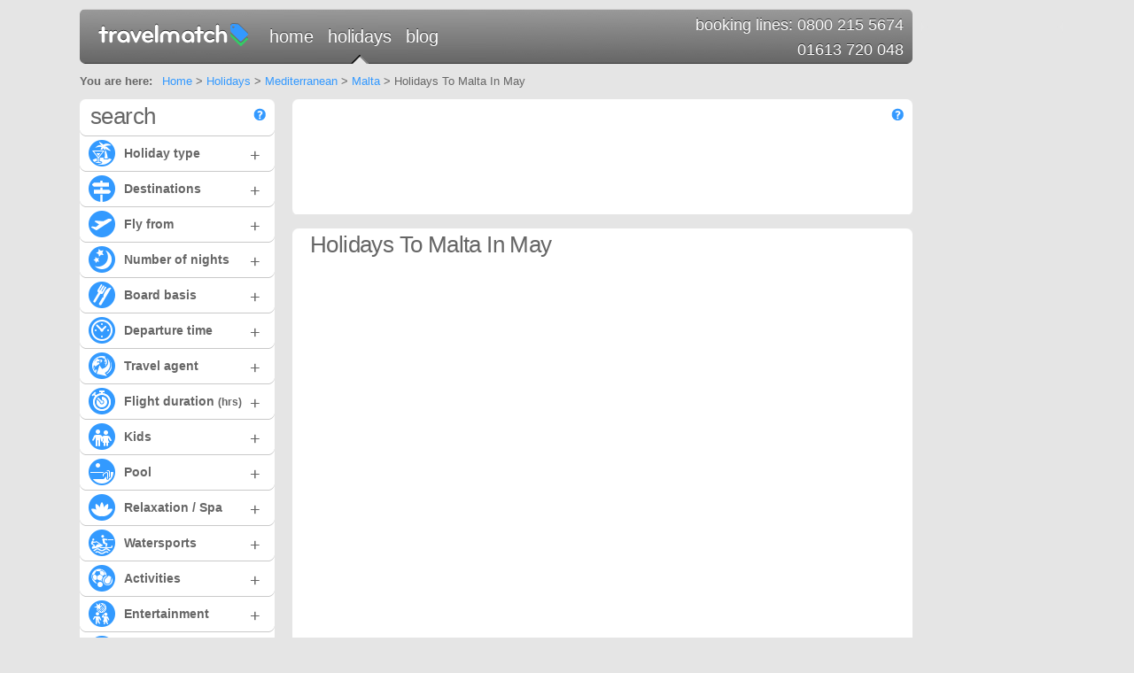

--- FILE ---
content_type: text/html
request_url: https://travelmatch.co.uk/holidays/holidays-to-malta-in-may.html
body_size: 114726
content:
<!DOCTYPE html>
<html>
    <head>
        <meta http-equiv="X-UA-Compatible" content="IE=edge">
        <meta http-equiv="Content-Language" content="en-GB">
        <meta content="Copyright (c) Travelmatch 2017" name="copyright" />
        
        
    
        <meta name="description" content="Holidays To Malta In May from travelmatch. Deals and offers from all of the major UK travel agents and tour operators.">
    
    
        <meta name="keywords" content="Holidays To Malta In May, Malta, May, 2014, holidays, travelmatch">
    
    
        <link rel="canonical" href="http://www.travelmatch.co.uk/holidays/holidays-to-malta-in-may.html">
    


        <script type="text/javascript" src="http://use.typekit.com/gke8qlo.js"></script>
        <script type="text/javascript">
            try{
                Typekit.load();
            }
            catch(e){ }
        </script>

        <title>
    
       Holidays To Malta In May
    
</title>
        
        
    <link rel="stylesheet" type="text/css" href="/css/search.8e7d837c.css">


    </head>
    <body class="interfaceMin holidaySearch hybrid">
        <div id="pagewrap">
        <div id="criteo_sticky"></div>

		
			
		
        
    <div id="page">
        
<div id="masthead">
    <div id="main-nav">
        <a href="/" title="travelmatch Home" id="masthead-logo">travelmatch</a>
        <ul class="navigation">
            <li><a href="/" title="travelmatch Home" >Home</a></li>
            <li><a href="/holidays/" class="selected">Holidays</a></li>
            <li><a href="/blog/" >Blog</a></li>
            
        </ul>
    </div>
	<div class="booking">
	booking lines: 0800 215 5674<br/>
01613 720 048
</div>
    
</div>

        
    
        <p id="breadcrumb"><em>You are here:</em> <a href="/">Home</a> &gt; <a href="/holidays/">Holidays</a> &gt; <a href="/holidays/mediterranean-holidays.html">Mediterranean</a> &gt; <a href="/holidays/malta-holidays.html">Malta</a> &gt; Holidays To Malta In May</p>
    

        
        
        
        <div id="gatherer">
        
     

        
    <div id="content">
        
        <div class="module list-mod">
            <span class="tl"></span><span class="tr"></span><span class="bl"></span><span class="br"></span>
            <div class="head">
                <h1 class="secondaryFont">Holidays To Malta In May</h1>
                
                
            </div>
            <div class="body">
                
                <div id="results">
                    
    <ol class="listing">
        
    </ol>

                </div>
                
                
                
                
                
            </div>
        </div>
        
        
    
        <div class="module related">
            <span class="tl"></span><span class="tr"></span><span class="bl"></span><span class="br"></span>
            <div class="body">
                Related links:
                
                    
                        <a href="/holidays/may-holidays.html">May Holidays</a>,
                    
                
                    
                        <a href="/holidays/malta-holidays.html">Malta Holidays</a>
                    
                
            </div>
        </div>
    

        
        
    

        
        
    </div>

        
    <div id="ancillary">
        



<div id="interface-mod" class="module">
    <span class="tl"></span><span class="tr"></span><span class="bl"></span><span class="br"></span>
    <div class="head">
        
        <p class="title secondaryFont">search</p>
        <a title="Search tips" data-text="Nothing is mandatory*Choose as many or as few options as you like*You can choose multiple destinations*We always show you the best prices from travel agents" href="#_" class="help vtip">&nbsp;</a>
        
    </div>
    <div class="body">
        <form id="interface-form" method="get" action="">
            <input type="hidden" id="currentStateEncoded" name="currentStateEncoded" value="BwoUKFTygKGB8RAA">
            <script type="text/javascript">
                var hash = window.location.hash.substring(1, window.location.hash.length),
                    parts = /state=(.*?)(&|$)/ig.exec(hash),
                    state = parts && parts[1] ? parts[1] : '',
                    field = document.getElementById('currentStateEncoded');

                field.value = state || field.value;
            </script>

            <ul id="interface" class="accordion">
                
    

<li class="accordion-pre-open" id="holtype">
    <div class="handle">
        <a href="" class="accordion-opener">Holiday type <span>+</span>
        <b class="icon"></b></a>
        
    </div>
    <div class="panel">
        <fieldset>
            <legend>Holiday type</legend>
            <script type="text/javascript">
WidgetMgr = window.WidgetMgr || [];
    
    WidgetMgr.push(["ifMgr", "DimensionCheckboxWidget", "holtype-new", "holtype-new-", "holtype-new-li-", "D_HolidayType", 'holtype']);
    
</script> 
<ul id="holtype-panel" data-dim="D_HolidayType" class="block">
    
        <li id="holtype-new-li-1722" class="activatable  disabled">
            <label for="holtype-new-1722">
              <input type="checkbox" 
                     class="checkbox dimCheckboxNone"
                     id="holtype-new-1722"
                     name="1722"
                     title="Beach" 
                     
                     
                     disabled="disabled"
                      /> 
               
               Beach
               
            </label>
            
        </li>
    
        <li id="holtype-new-li-225" class="activatable  disabled">
            <label for="holtype-new-225">
              <input type="checkbox" 
                     class="checkbox dimCheckboxNone"
                     id="holtype-new-225"
                     name="225"
                     title="Couples" 
                     
                     
                     disabled="disabled"
                      /> 
               
               Couples
               
            </label>
            
        </li>
    
        <li id="holtype-new-li-224" class="activatable  disabled">
            <label for="holtype-new-224">
              <input type="checkbox" 
                     class="checkbox dimCheckboxNone"
                     id="holtype-new-224"
                     name="224"
                     title="Family" 
                     
                     
                     disabled="disabled"
                      /> 
               
               Family
               
            </label>
            
        </li>
    
        <li id="holtype-new-li-1986" class="activatable  disabled">
            <label for="holtype-new-1986">
              <input type="checkbox" 
                     class="checkbox dimCheckboxNone"
                     id="holtype-new-1986"
                     name="1986"
                     title="Honeymoon" 
                     
                     
                     disabled="disabled"
                      /> 
               
               Honeymoon
               
            </label>
            
        </li>
    
        <li id="holtype-new-li-221" class="activatable  disabled">
            <label for="holtype-new-221">
              <input type="checkbox" 
                     class="checkbox dimCheckboxNone"
                     id="holtype-new-221"
                     name="221"
                     title="Luxury" 
                     
                     
                     disabled="disabled"
                      /> 
               
               Luxury
               
            </label>
            
        </li>
    
        <li id="holtype-new-li-1723" class="activatable  disabled">
            <label for="holtype-new-1723">
              <input type="checkbox" 
                     class="checkbox dimCheckboxNone"
                     id="holtype-new-1723"
                     name="1723"
                     title="Spa and Relaxation" 
                     
                     
                     disabled="disabled"
                      /> 
               
               Spa and Relaxation
               
            </label>
            
        </li>
    
        <li id="holtype-new-li-223" class="activatable  disabled">
            <label for="holtype-new-223">
              <input type="checkbox" 
                     class="checkbox dimCheckboxNone"
                     id="holtype-new-223"
                     name="223"
                     title="Villas" 
                     
                     
                     disabled="disabled"
                      /> 
               
               Villas
               
            </label>
            
        </li>
    
</ul>


        </fieldset>
    </div>
</li>



    <script type="text/javascript">
WidgetMgr = window.WidgetMgr || [];
    WidgetMgr.push(["ifMgr", "DestinationsPopoutWidget", "dest", "dest-", "dest-li-", "D_Destination", 'destinations', 'dest-List', [{"dimValId": 142, "label": "Africa"}, {"dimValId": 159, "label": "Asia"}, {"dimValId": 148, "label": "Caribbean"}, {"dimValId": 144, "label": "Indian Ocean"}, {"dimValId": 149, "label": "Mediterranean"}, {"dimValId": 146, "label": "North America"}, {"dimValId": 147, "label": "Other Europe"}]]);

</script> 
<li id="destinations">
    <div class="handle">
        <a href="" class="accordion-opener">Destinations
            <span>+</span>
            <b class="icon"></b>
        </a>
    </div>
    <div class="panel">
        <fieldset>
            <legend>Destinations</legend>

<ul id="destinations-panel">
    
<li class="activatable">
<div id="destinations-popOut" class="pop-out open">
    <a id="destinationClose" style="display:none" onclick="WidgetMgr.getManager('ifMgr').getWidget('dest').closePopOut(false)" class="dest-closer">Close <span>x</span></a>
    <div id="destinationContext" style="display:none">
        <ul class="tabs secondaryFont">
            <li id="dest-List" class="tab">
                <a class="tab-selected" href="#dest-List">list</a>
            </li>
            <li id="dest-Search">
                <a href="#dest-Search">search</a>
            </li>
        </ul>
    </div>
    <div id="tabPanels">
    <div id="dest-List-content" class="open">
        <div id="dest-List-top-label" class="contentBanner">
            <p><span class="secondaryFontMedium">popular destinations</span> Choose as many as you like. Select a destination to see a list of local resorts<a title="Choosing destinations" data-text="Check a box to select a destination *Click the destination name to see a list of resorts *Use the tabs to move between regions *You can add as many destinations as you like *Greyed out destinations are not available" href="#_" class="help vtip">&nbsp;</a></p>
        </div>
        <div id="destinationLargeRegion">
            <ul id="dest-List-tabs" class="tabs">
                
                     
                  <li><a id="dest-link-142" class="tab disabled">
                    
                        Africa
                    </a></li>
                     
                
                     
                  <li><a id="dest-link-159" class="tab disabled">
                    
                        Asia
                    </a></li>
                     
                
                     
                  <li><a id="dest-link-148" class="tab disabled">
                    
                        Caribbean
                    </a></li>
                     
                
                     
                  <li><a id="dest-link-144" class="tab disabled">
                    
                        Indian Ocean
                    </a></li>
                     
                
                     
                  <li><a id="dest-link-149" class="tab disabled">
                    
                        Mediterranean
                    </a></li>
                     
                
                     
                  <li><a id="dest-link-146" class="tab disabled">
                    
                        North America
                    </a></li>
                     
                
                     
                  <li><a id="dest-link-147" class="tab disabled">
                    
                        Other Europe
                    </a></li>
                     
                
            </ul>
        </div>
        <div id="dest-List-inner-content" class="innerContainer">
            <div id="dest-topPanel">
                <div id="dest-List-top" class="destDisplayPanel inner"></div>
            </div>
            <div id="dest-bottomPanel">
                <div id="dest-List-bottom-label" class="contentBanner relative">
                    <div id="destinationResort">
                        <span id="topPanelSelectionDefault" class="secondaryFontMedium">choose a destination to see a list of resorts</span>
                        <span id="topPanelSelectionContainer" class="secondaryFontMedium" style="display: none;">Popular resorts in <span id="topPanelSelection"></span></span>
                    </div> 
                </div>
                <div id="dest-List-bottom" class="destDisplayPanel inner"></div>
                <div class="contentBanner">
                    <a onclick="WidgetMgr.getManager('ifMgr').getWidget('dest').closePopOut(false)" class="dest-closer">Close <span>x</span></a>

                </div>
            </div>
        </div>
    </div>
    
    <!-- Search -->
    <div id="dest-Search-content" class="closed">
        <div id="dest-Search-controls">
            <input id="dest-Search-input">
        </div>
        <div id="dest-Search-results" class="destDisplayPanel inner">
             No results.
        </div>
        <div class="contentBanner">
            <a onclick="WidgetMgr.getManager('ifMgr').getWidget('dest').closePopOut(false)" class="dest-closer">Close <span>x</span></a>
            Not seeing what you&#x27;re looking for? Try our <a class="dest-Search-Links" href="#dest-List">destination list</a>
        </div>
    </div>
</div>
</div>
                </li>
            </ul>
        </fieldset>
    </div>
</li>



    

<li id="from">
    <div class="handle">
        <a href="" class="accordion-opener">Fly from <span>+</span>
        <b class="icon"></b></a>
        
    </div>
    <div class="panel">
        <fieldset>
            <legend>Fly from</legend>
            <script type="text/javascript">
WidgetMgr = window.WidgetMgr || [];
    
    WidgetMgr.push(["ifMgr", "DimensionCheckboxWidget", "from-new", "from-new-", "from-new-li-", "D_DepartureAirport", 'from']);
    
</script> 
<ul id="from-panel" data-dim="D_DepartureAirport" class="block">
    
        <li id="from-new-li-92" class="activatable  disabled">
            <label for="from-new-92">
              <input type="checkbox" 
                     class="checkbox dimCheckboxNone"
                     id="from-new-92"
                     name="92"
                     title="Any London" 
                     
                     
                     disabled="disabled"
                      /> 
               
               Any London
               
            </label>
            
        </li>
    
        <li id="from-new-li-93" class="activatable  disabled">
            <label for="from-new-93">
              <input type="checkbox" 
                     class="checkbox dimCheckboxNone"
                     id="from-new-93"
                     name="93"
                     title="Aberdeen" 
                     
                     
                     disabled="disabled"
                      /> 
               
               Aberdeen
               
            </label>
            
        </li>
    
        <li id="from-new-li-94" class="activatable  disabled">
            <label for="from-new-94">
              <input type="checkbox" 
                     class="checkbox dimCheckboxNone"
                     id="from-new-94"
                     name="94"
                     title="Belfast" 
                     
                     
                     disabled="disabled"
                      /> 
               
               Belfast
               
            </label>
            
        </li>
    
        <li id="from-new-li-95" class="activatable  disabled">
            <label for="from-new-95">
              <input type="checkbox" 
                     class="checkbox dimCheckboxNone"
                     id="from-new-95"
                     name="95"
                     title="Birmingham" 
                     
                     
                     disabled="disabled"
                      /> 
               
               Birmingham
               
            </label>
            
        </li>
    
        <li id="from-new-li-96" class="activatable  disabled">
            <label for="from-new-96">
              <input type="checkbox" 
                     class="checkbox dimCheckboxNone"
                     id="from-new-96"
                     name="96"
                     title="Bournemouth" 
                     
                     
                     disabled="disabled"
                      /> 
               
               Bournemouth
               
            </label>
            
        </li>
    
        <li id="from-new-li-97" class="activatable  disabled">
            <label for="from-new-97">
              <input type="checkbox" 
                     class="checkbox dimCheckboxNone"
                     id="from-new-97"
                     name="97"
                     title="Bristol" 
                     
                     
                     disabled="disabled"
                      /> 
               
               Bristol
               
            </label>
            
        </li>
    
        <li id="from-new-li-98" class="activatable  disabled">
            <label for="from-new-98">
              <input type="checkbox" 
                     class="checkbox dimCheckboxNone"
                     id="from-new-98"
                     name="98"
                     title="Cardiff Wales" 
                     
                     
                     disabled="disabled"
                      /> 
               
               Cardiff Wales
               
            </label>
            
        </li>
    
        <li id="from-new-li-100" class="activatable  disabled">
            <label for="from-new-100">
              <input type="checkbox" 
                     class="checkbox dimCheckboxNone"
                     id="from-new-100"
                     name="100"
                     title="East Midlands" 
                     
                     
                     disabled="disabled"
                      /> 
               
               East Midlands
               
            </label>
            
        </li>
    
        <li id="from-new-li-101" class="activatable  disabled">
            <label for="from-new-101">
              <input type="checkbox" 
                     class="checkbox dimCheckboxNone"
                     id="from-new-101"
                     name="101"
                     title="Edinburgh" 
                     
                     
                     disabled="disabled"
                      /> 
               
               Edinburgh
               
            </label>
            
        </li>
    
        <li id="from-new-li-102" class="activatable  disabled">
            <label for="from-new-102">
              <input type="checkbox" 
                     class="checkbox dimCheckboxNone"
                     id="from-new-102"
                     name="102"
                     title="Exeter" 
                     
                     
                     disabled="disabled"
                      /> 
               
               Exeter
               
            </label>
            
        </li>
    
        <li id="from-new-li-103" class="activatable  disabled">
            <label for="from-new-103">
              <input type="checkbox" 
                     class="checkbox dimCheckboxNone"
                     id="from-new-103"
                     name="103"
                     title="Glasgow" 
                     
                     
                     disabled="disabled"
                      /> 
               
               Glasgow
               
            </label>
            
        </li>
    
        <li id="from-new-li-104" class="activatable  disabled">
            <label for="from-new-104">
              <input type="checkbox" 
                     class="checkbox dimCheckboxNone"
                     id="from-new-104"
                     name="104"
                     title="Humberside" 
                     
                     
                     disabled="disabled"
                      /> 
               
               Humberside
               
            </label>
            
        </li>
    
        <li id="from-new-li-105" class="activatable  disabled">
            <label for="from-new-105">
              <input type="checkbox" 
                     class="checkbox dimCheckboxNone"
                     id="from-new-105"
                     name="105"
                     title="Inverness" 
                     
                     
                     disabled="disabled"
                      /> 
               
               Inverness
               
            </label>
            
        </li>
    
        <li id="from-new-li-106" class="activatable  disabled">
            <label for="from-new-106">
              <input type="checkbox" 
                     class="checkbox dimCheckboxNone"
                     id="from-new-106"
                     name="106"
                     title="Leeds Bradford" 
                     
                     
                     disabled="disabled"
                      /> 
               
               Leeds Bradford
               
            </label>
            
        </li>
    
        <li id="from-new-li-107" class="activatable  disabled">
            <label for="from-new-107">
              <input type="checkbox" 
                     class="checkbox dimCheckboxNone"
                     id="from-new-107"
                     name="107"
                     title="Liverpool John Lennon" 
                     
                     
                     disabled="disabled"
                      /> 
               
               Liverpool John Lennon
               
            </label>
            
        </li>
    
        <li id="from-new-li-109" class="activatable  disabled">
            <label for="from-new-109">
              <input type="checkbox" 
                     class="checkbox dimCheckboxNone"
                     id="from-new-109"
                     name="109"
                     title="London Gatwick" 
                     
                     
                     disabled="disabled"
                      /> 
               
               London Gatwick
               
            </label>
            
        </li>
    
        <li id="from-new-li-111" class="activatable  disabled">
            <label for="from-new-111">
              <input type="checkbox" 
                     class="checkbox dimCheckboxNone"
                     id="from-new-111"
                     name="111"
                     title="London Luton" 
                     
                     
                     disabled="disabled"
                      /> 
               
               London Luton
               
            </label>
            
        </li>
    
        <li id="from-new-li-112" class="activatable  disabled">
            <label for="from-new-112">
              <input type="checkbox" 
                     class="checkbox dimCheckboxNone"
                     id="from-new-112"
                     name="112"
                     title="London Stansted" 
                     
                     
                     disabled="disabled"
                      /> 
               
               London Stansted
               
            </label>
            
        </li>
    
        <li id="from-new-li-113" class="activatable  disabled">
            <label for="from-new-113">
              <input type="checkbox" 
                     class="checkbox dimCheckboxNone"
                     id="from-new-113"
                     name="113"
                     title="Manchester" 
                     
                     
                     disabled="disabled"
                      /> 
               
               Manchester
               
            </label>
            
        </li>
    
        <li id="from-new-li-114" class="activatable  disabled">
            <label for="from-new-114">
              <input type="checkbox" 
                     class="checkbox dimCheckboxNone"
                     id="from-new-114"
                     name="114"
                     title="Newcastle" 
                     
                     
                     disabled="disabled"
                      /> 
               
               Newcastle
               
            </label>
            
        </li>
    
        <li id="from-new-li-115" class="activatable  disabled">
            <label for="from-new-115">
              <input type="checkbox" 
                     class="checkbox dimCheckboxNone"
                     id="from-new-115"
                     name="115"
                     title="Norwich" 
                     
                     
                     disabled="disabled"
                      /> 
               
               Norwich
               
            </label>
            
        </li>
    
        <li id="from-new-li-116" class="activatable  disabled">
            <label for="from-new-116">
              <input type="checkbox" 
                     class="checkbox dimCheckboxNone"
                     id="from-new-116"
                     name="116"
                     title="Robin Hood" 
                     
                     
                     disabled="disabled"
                      /> 
               
               Robin Hood
               
            </label>
            
        </li>
    
        <li id="from-new-li-117" class="activatable  disabled">
            <label for="from-new-117">
              <input type="checkbox" 
                     class="checkbox dimCheckboxNone"
                     id="from-new-117"
                     name="117"
                     title="Southampton" 
                     
                     
                     disabled="disabled"
                      /> 
               
               Southampton
               
            </label>
            
        </li>
    
</ul>


        </fieldset>
    </div>
</li>



    

<li id="night">
    <div class="handle">
        <a href="" class="accordion-opener">Number of nights <span>+</span>
        <b class="icon"></b></a>
        
    </div>
    <div class="panel">
        <fieldset>
            <legend>Number of nights</legend>
            <script type="text/javascript">
WidgetMgr = window.WidgetMgr || [];
    
    WidgetMgr.push(["ifMgr", "DimensionCheckboxWidget", "night-new", "night-new-", "night-new-li-", "D_Nights", 'night']);
    
</script> 
<ul id="night-panel" data-dim="D_Nights" class="block">
    
        <li id="night-new-li-1717" class="activatable  disabled">
            <label for="night-new-1717">
              <input type="checkbox" 
                     class="checkbox dimCheckboxNone"
                     id="night-new-1717"
                     name="1717"
                     title="7" 
                     
                     
                     disabled="disabled"
                      /> 
               
               7 nights
               
            </label>
            
        </li>
    
        <li id="night-new-li-1718" class="activatable  disabled">
            <label for="night-new-1718">
              <input type="checkbox" 
                     class="checkbox dimCheckboxNone"
                     id="night-new-1718"
                     name="1718"
                     title="10" 
                     
                     
                     disabled="disabled"
                      /> 
               
               10 nights
               
            </label>
            
        </li>
    
        <li id="night-new-li-1719" class="activatable  disabled">
            <label for="night-new-1719">
              <input type="checkbox" 
                     class="checkbox dimCheckboxNone"
                     id="night-new-1719"
                     name="1719"
                     title="14" 
                     
                     
                     disabled="disabled"
                      /> 
               
               14 nights
               
            </label>
            
        </li>
    
        <li id="night-new-li-1720" class="activatable  disabled">
            <label for="night-new-1720">
              <input type="checkbox" 
                     class="checkbox dimCheckboxNone"
                     id="night-new-1720"
                     name="1720"
                     title="21" 
                     
                     
                     disabled="disabled"
                      /> 
               
               21 nights
               
            </label>
            
        </li>
    
</ul>


        </fieldset>
    </div>
</li>



    

<li id="board">
    <div class="handle">
        <a href="" class="accordion-opener">Board basis <span>+</span>
        <b class="icon"></b></a>
        
    </div>
    <div class="panel">
        <fieldset>
            <legend>Board basis</legend>
            <script type="text/javascript">
WidgetMgr = window.WidgetMgr || [];
    
    WidgetMgr.push(["ifMgr", "DimensionCheckboxWidget", "board-new", "board-new-", "board-new-li-", "D_BoardBasis", 'board']);
    
</script> 
<ul id="board-panel" data-dim="D_BoardBasis" class="block">
    
        <li id="board-new-li-86" class="activatable  disabled">
            <label for="board-new-86">
              <input type="checkbox" 
                     class="checkbox dimCheckboxNone"
                     id="board-new-86"
                     name="86"
                     title="All Inclusive" 
                     
                     
                     disabled="disabled"
                      /> 
               
               All Inclusive
               
            </label>
            
        </li>
    
        <li id="board-new-li-89" class="activatable  disabled">
            <label for="board-new-89">
              <input type="checkbox" 
                     class="checkbox dimCheckboxNone"
                     id="board-new-89"
                     name="89"
                     title="Bed and Breakfast" 
                     
                     
                     disabled="disabled"
                      /> 
               
               Bed and Breakfast
               
            </label>
            
        </li>
    
        <li id="board-new-li-87" class="activatable  disabled">
            <label for="board-new-87">
              <input type="checkbox" 
                     class="checkbox dimCheckboxNone"
                     id="board-new-87"
                     name="87"
                     title="Full Board" 
                     
                     
                     disabled="disabled"
                      /> 
               
               Full Board
               
            </label>
            
        </li>
    
        <li id="board-new-li-88" class="activatable  disabled">
            <label for="board-new-88">
              <input type="checkbox" 
                     class="checkbox dimCheckboxNone"
                     id="board-new-88"
                     name="88"
                     title="Half Board" 
                     
                     
                     disabled="disabled"
                      /> 
               
               Half Board
               
            </label>
            
        </li>
    
        <li id="board-new-li-91" class="activatable  disabled">
            <label for="board-new-91">
              <input type="checkbox" 
                     class="checkbox dimCheckboxNone"
                     id="board-new-91"
                     name="91"
                     title="Room Only" 
                     
                     
                     disabled="disabled"
                      /> 
               
               Room Only
               
            </label>
            
        </li>
    
        <li id="board-new-li-90" class="activatable  disabled">
            <label for="board-new-90">
              <input type="checkbox" 
                     class="checkbox dimCheckboxNone"
                     id="board-new-90"
                     name="90"
                     title="Self Catering" 
                     
                     
                     disabled="disabled"
                      /> 
               
               Self Catering
               
            </label>
            
        </li>
    
</ul>


        </fieldset>
    </div>
</li>



    

<li id="depart">
    <div class="handle">
        <a href="" class="accordion-opener">Departure time <span>+</span>
        <b class="icon"></b></a>
        
    </div>
    <div class="panel">
        <fieldset>
            <legend>Departure time</legend>
            <script type="text/javascript">
WidgetMgr = window.WidgetMgr || [];
    
    WidgetMgr.push(["ifMgr", "DimensionCheckboxWidget", "depart-new", "depart-new-", "depart-new-li-", "D_DepartureTime", 'depart']);
    
</script> 
<ul id="depart-panel" data-dim="D_DepartureTime" class="block">
    
        <li id="depart-new-li-1742" class="activatable  disabled">
            <label for="depart-new-1742">
              <input type="checkbox" 
                     class="checkbox dimCheckboxNone"
                     id="depart-new-1742"
                     name="1742"
                     title="00:00-06:00" 
                     
                     
                     disabled="disabled"
                      /> 
               
               Early (midnight - 6am)
               
            </label>
            
        </li>
    
        <li id="depart-new-li-1737" class="activatable  disabled">
            <label for="depart-new-1737">
              <input type="checkbox" 
                     class="checkbox dimCheckboxNone"
                     id="depart-new-1737"
                     name="1737"
                     title="06:00-10:00" 
                     
                     
                     disabled="disabled"
                      /> 
               
               Morning (6-10am)
               
            </label>
            
        </li>
    
        <li id="depart-new-li-1738" class="activatable  disabled">
            <label for="depart-new-1738">
              <input type="checkbox" 
                     class="checkbox dimCheckboxNone"
                     id="depart-new-1738"
                     name="1738"
                     title="10:00-16:00" 
                     
                     
                     disabled="disabled"
                      /> 
               
               Day (10am-4pm)
               
            </label>
            
        </li>
    
        <li id="depart-new-li-1740" class="activatable  disabled">
            <label for="depart-new-1740">
              <input type="checkbox" 
                     class="checkbox dimCheckboxNone"
                     id="depart-new-1740"
                     name="1740"
                     title="16:00-20:00" 
                     
                     
                     disabled="disabled"
                      /> 
               
               Evening (4pm-8pm)
               
            </label>
            
        </li>
    
        <li id="depart-new-li-1741" class="activatable  disabled">
            <label for="depart-new-1741">
              <input type="checkbox" 
                     class="checkbox dimCheckboxNone"
                     id="depart-new-1741"
                     name="1741"
                     title="20:00-00:00" 
                     
                     
                     disabled="disabled"
                      /> 
               
               Late (8pm-midnight)
               
            </label>
            
        </li>
    
</ul>


        </fieldset>
    </div>
</li>



    

<li id="operator">
    <div class="handle">
        <a href="" class="accordion-opener">Travel agent <span>+</span>
        <b class="icon"></b></a>
        
    </div>
    <div class="panel">
        <fieldset>
            <legend>Travel agent</legend>
            <script type="text/javascript">
WidgetMgr = window.WidgetMgr || [];
    
    WidgetMgr.push(["ifMgr", "DimensionCheckboxWidget", "operator-new", "operator-new-", "operator-new-li-", "D_Operator", 'operator']);
    
</script> 
<ul id="operator-panel" data-dim="D_Operator" class="block">
    
        <li id="operator-new-li-118" class="activatable  disabled">
            <label for="operator-new-118">
              <input type="checkbox" 
                     class="checkbox dimCheckboxNone"
                     id="operator-new-118"
                     name="118"
                     title="Airtours" 
                     
                     
                     disabled="disabled"
                      /> 
               
               Airtours
               
            </label>
            
        </li>
    
        <li id="operator-new-li-121" class="activatable  disabled">
            <label for="operator-new-121">
              <input type="checkbox" 
                     class="checkbox dimCheckboxNone"
                     id="operator-new-121"
                     name="121"
                     title="First Choice" 
                     
                     
                     disabled="disabled"
                      /> 
               
               First Choice
               
            </label>
            
        </li>
    
        <li id="operator-new-li-2016" class="activatable  disabled">
            <label for="operator-new-2016">
              <input type="checkbox" 
                     class="checkbox dimCheckboxNone"
                     id="operator-new-2016"
                     name="2016"
                     title="loveholidays.com" 
                     
                     
                     disabled="disabled"
                      /> 
               
               loveholidays.com
               
            </label>
            
        </li>
    
        <li id="operator-new-li-123" class="activatable  disabled">
            <label for="operator-new-123">
              <input type="checkbox" 
                     class="checkbox dimCheckboxNone"
                     id="operator-new-123"
                     name="123"
                     title="Manos" 
                     
                     
                     disabled="disabled"
                      /> 
               
               Manos
               
            </label>
            
        </li>
    
        <li id="operator-new-li-127" class="activatable  disabled">
            <label for="operator-new-127">
              <input type="checkbox" 
                     class="checkbox dimCheckboxNone"
                     id="operator-new-127"
                     name="127"
                     title="Thomas Cook" 
                     
                     
                     disabled="disabled"
                      /> 
               
               Thomas Cook
               
            </label>
            
        </li>
    
        <li id="operator-new-li-128" class="activatable  disabled">
            <label for="operator-new-128">
              <input type="checkbox" 
                     class="checkbox dimCheckboxNone"
                     id="operator-new-128"
                     name="128"
                     title="Thomson" 
                     
                     
                     disabled="disabled"
                      /> 
               
               Thomson
               
            </label>
            
        </li>
    
</ul>


        </fieldset>
    </div>
</li>



    
    


    <li id="slider_flightDuration">
        <div class="handle">
            <a href="" class="accordion-opener">Flight duration <small>(hrs)</small> <span>+</span>
            <b class="icon"></b></a>
        </div>
        <div class="panel">
            <div class="activatable its-a-slider">
            




                    <fieldset id="flightDuration" class="double-slider" data-text_suffix="1">
                        <legend>Flight duration <small>(hrs)</small></legend>
                        <label for="flightDuration-gte">Min:</label>
                        <select id="flightDuration-gte" name="flightDuration-gte">
                            
                              <option 
                               selected="selected"  
                               
                              value="0">0</option>   
                            
                              <option 
                               
                               
                              value="1">2</option>   
                            
                              <option 
                               
                               
                              value="2">4</option>   
                            
                              <option 
                               
                               
                              value="3">6</option>   
                            
                              <option 
                               
                               
                              value="4">8</option>   
                            
                              <option 
                               
                               
                              value="5">10+</option>   
                            
                        </select>
                        <label for="flightDuration-lte">Max:</label>
                        <select id="flightDuration-lte" name="budget-lte" class="favoured">
                            
                              <option 
                               
                               
                              value="0">0</option>
                            
                              <option 
                               
                               
                              value="1">2</option>
                            
                              <option 
                               
                               
                              value="2">4</option>
                            
                              <option 
                               
                               
                              value="3">6</option>
                            
                              <option 
                               
                               
                              value="4">8</option>
                            
                              <option 
                               selected="selected"  
                               
                              value="5">10+</option>
                            
                        </select>
                    </fieldset>


            </div>
        </div>
    </li>



    

<li id="kids">
    <div class="handle">
        <a href="" class="accordion-opener">Kids <span>+</span>
        <b class="icon"></b></a>
        
    </div>
    <div class="panel">
        <fieldset>
            <legend>Kids</legend>
            <script type="text/javascript">
WidgetMgr = window.WidgetMgr || [];
    
    WidgetMgr.push(["ifMgr", "DimensionCheckboxWidget", "kids-new", "kids-new-", "kids-new-li-", "D_PCM_Kids", 'kids']);
    
</script> 
<ul id="kids-panel" data-dim="D_PCM_Kids" class="block">
    
        <li id="kids-new-li-1621" class="activatable  disabled">
            <label for="kids-new-1621">
              <input type="checkbox" 
                     class="checkbox dimCheckboxNone"
                     id="kids-new-1621"
                     name="1621"
                     title="Babysitting" 
                     
                     
                     disabled="disabled"
                      /> 
               
               Babysitting
               
            </label>
            
        </li>
    
        <li id="kids-new-li-1623" class="activatable  disabled">
            <label for="kids-new-1623">
              <input type="checkbox" 
                     class="checkbox dimCheckboxNone"
                     id="kids-new-1623"
                     name="1623"
                     title="Crazy Golf" 
                     
                     
                     disabled="disabled"
                      /> 
               
               Crazy Golf
               
            </label>
            
        </li>
    
        <li id="kids-new-li-1624" class="activatable  disabled">
            <label for="kids-new-1624">
              <input type="checkbox" 
                     class="checkbox dimCheckboxNone"
                     id="kids-new-1624"
                     name="1624"
                     title="Creche" 
                     
                     
                     disabled="disabled"
                      /> 
               
               Creche
               
            </label>
            
        </li>
    
        <li id="kids-new-li-1626" class="activatable  disabled">
            <label for="kids-new-1626">
              <input type="checkbox" 
                     class="checkbox dimCheckboxNone"
                     id="kids-new-1626"
                     name="1626"
                     title="Kids Club" 
                     
                     
                     disabled="disabled"
                      /> 
               
               Kids Club
               
            </label>
            
        </li>
    
        <li id="kids-new-li-1627" class="activatable  disabled">
            <label for="kids-new-1627">
              <input type="checkbox" 
                     class="checkbox dimCheckboxNone"
                     id="kids-new-1627"
                     name="1627"
                     title="Kids Pool" 
                     
                     
                     disabled="disabled"
                      /> 
               
               Kids Pool
               
            </label>
            
        </li>
    
        <li id="kids-new-li-1630" class="activatable  disabled">
            <label for="kids-new-1630">
              <input type="checkbox" 
                     class="checkbox dimCheckboxNone"
                     id="kids-new-1630"
                     name="1630"
                     title="Playground" 
                     
                     
                     disabled="disabled"
                      /> 
               
               Playground
               
            </label>
            
        </li>
    
        <li id="kids-new-li-1635" class="activatable  disabled">
            <label for="kids-new-1635">
              <input type="checkbox" 
                     class="checkbox dimCheckboxNone"
                     id="kids-new-1635"
                     name="1635"
                     title="Theme Parks" 
                     
                     
                     disabled="disabled"
                      /> 
               
               Theme Parks
               
            </label>
            
        </li>
    
        <li id="kids-new-li-1636" class="activatable  disabled">
            <label for="kids-new-1636">
              <input type="checkbox" 
                     class="checkbox dimCheckboxNone"
                     id="kids-new-1636"
                     name="1636"
                     title="Video Games" 
                     
                     
                     disabled="disabled"
                      /> 
               
               Video Games
               
            </label>
            
        </li>
    
        <li id="kids-new-li-1637" class="activatable  disabled">
            <label for="kids-new-1637">
              <input type="checkbox" 
                     class="checkbox dimCheckboxNone"
                     id="kids-new-1637"
                     name="1637"
                     title="Water Slides" 
                     
                     
                     disabled="disabled"
                      /> 
               
               Water Slides
               
            </label>
            
        </li>
    
</ul>


        </fieldset>
    </div>
</li>



    

<li id="pool">
    <div class="handle">
        <a href="" class="accordion-opener">Pool <span>+</span>
        <b class="icon"></b></a>
        
    </div>
    <div class="panel">
        <fieldset>
            <legend>Pool</legend>
            <script type="text/javascript">
WidgetMgr = window.WidgetMgr || [];
    
    WidgetMgr.push(["ifMgr", "DimensionCheckboxWidget", "pool-new", "pool-new-", "pool-new-li-", "D_PCM_Pool", 'pool']);
    
</script> 
<ul id="pool-panel" data-dim="D_PCM_Pool" class="block">
    
        <li id="pool-new-li-1640" class="activatable  disabled">
            <label for="pool-new-1640">
              <input type="checkbox" 
                     class="checkbox dimCheckboxNone"
                     id="pool-new-1640"
                     name="1640"
                     title="Hot Tub" 
                     
                     
                     disabled="disabled"
                      /> 
               
               Hot Tub
               
            </label>
            
        </li>
    
        <li id="pool-new-li-1641" class="activatable  disabled">
            <label for="pool-new-1641">
              <input type="checkbox" 
                     class="checkbox dimCheckboxNone"
                     id="pool-new-1641"
                     name="1641"
                     title="Indoor Pool" 
                     
                     
                     disabled="disabled"
                      /> 
               
               Indoor Pool
               
            </label>
            
        </li>
    
        <li id="pool-new-li-1642" class="activatable  disabled">
            <label for="pool-new-1642">
              <input type="checkbox" 
                     class="checkbox dimCheckboxNone"
                     id="pool-new-1642"
                     name="1642"
                     title="Infinity Pool" 
                     
                     
                     disabled="disabled"
                      /> 
               
               Infinity Pool
               
            </label>
            
        </li>
    
        <li id="pool-new-li-1643" class="activatable  disabled">
            <label for="pool-new-1643">
              <input type="checkbox" 
                     class="checkbox dimCheckboxNone"
                     id="pool-new-1643"
                     name="1643"
                     title="Kids Pool" 
                     
                     
                     disabled="disabled"
                      /> 
               
               Kids Pool
               
            </label>
            
        </li>
    
        <li id="pool-new-li-1644" class="activatable  disabled">
            <label for="pool-new-1644">
              <input type="checkbox" 
                     class="checkbox dimCheckboxNone"
                     id="pool-new-1644"
                     name="1644"
                     title="Lazy River" 
                     
                     
                     disabled="disabled"
                      /> 
               
               Lazy River
               
            </label>
            
        </li>
    
        <li id="pool-new-li-1645" class="activatable  disabled">
            <label for="pool-new-1645">
              <input type="checkbox" 
                     class="checkbox dimCheckboxNone"
                     id="pool-new-1645"
                     name="1645"
                     title="Outdoor Pool" 
                     
                     
                     disabled="disabled"
                      /> 
               
               Outdoor Pool
               
            </label>
            
        </li>
    
        <li id="pool-new-li-1646" class="activatable  disabled">
            <label for="pool-new-1646">
              <input type="checkbox" 
                     class="checkbox dimCheckboxNone"
                     id="pool-new-1646"
                     name="1646"
                     title="Pool Bar" 
                     
                     
                     disabled="disabled"
                      /> 
               
               Pool Bar
               
            </label>
            
        </li>
    
        <li id="pool-new-li-1639" class="activatable  disabled">
            <label for="pool-new-1639">
              <input type="checkbox" 
                     class="checkbox dimCheckboxNone"
                     id="pool-new-1639"
                     name="1639"
                     title="Swimming Pool" 
                     
                     
                     disabled="disabled"
                      /> 
               
               Swimming Pool
               
            </label>
            
        </li>
    
        <li id="pool-new-li-1649" class="activatable  disabled">
            <label for="pool-new-1649">
              <input type="checkbox" 
                     class="checkbox dimCheckboxNone"
                     id="pool-new-1649"
                     name="1649"
                     title="Water Slides" 
                     
                     
                     disabled="disabled"
                      /> 
               
               Water Slides
               
            </label>
            
        </li>
    
</ul>


        </fieldset>
    </div>
</li>



    

<li id="spa">
    <div class="handle">
        <a href="" class="accordion-opener">Relaxation / Spa <span>+</span>
        <b class="icon"></b></a>
        
    </div>
    <div class="panel">
        <fieldset>
            <legend>Relaxation / Spa</legend>
            <script type="text/javascript">
WidgetMgr = window.WidgetMgr || [];
    
    WidgetMgr.push(["ifMgr", "DimensionCheckboxWidget", "spa-new", "spa-new-", "spa-new-li-", "D_PCM_Relaxation_Spa", 'spa']);
    
</script> 
<ul id="spa-panel" data-dim="D_PCM_Relaxation_Spa" class="block">
    
        <li id="spa-new-li-1652" class="activatable  disabled">
            <label for="spa-new-1652">
              <input type="checkbox" 
                     class="checkbox dimCheckboxNone"
                     id="spa-new-1652"
                     name="1652"
                     title="Beauty Treatments" 
                     
                     
                     disabled="disabled"
                      /> 
               
               Beauty Treatments
               
            </label>
            
        </li>
    
        <li id="spa-new-li-1653" class="activatable  disabled">
            <label for="spa-new-1653">
              <input type="checkbox" 
                     class="checkbox dimCheckboxNone"
                     id="spa-new-1653"
                     name="1653"
                     title="Hot Tub" 
                     
                     
                     disabled="disabled"
                      /> 
               
               Hot Tub
               
            </label>
            
        </li>
    
        <li id="spa-new-li-1654" class="activatable  disabled">
            <label for="spa-new-1654">
              <input type="checkbox" 
                     class="checkbox dimCheckboxNone"
                     id="spa-new-1654"
                     name="1654"
                     title="Hydrotherapy" 
                     
                     
                     disabled="disabled"
                      /> 
               
               Hydrotherapy
               
            </label>
            
        </li>
    
        <li id="spa-new-li-1655" class="activatable  disabled">
            <label for="spa-new-1655">
              <input type="checkbox" 
                     class="checkbox dimCheckboxNone"
                     id="spa-new-1655"
                     name="1655"
                     title="Jacuzzi" 
                     
                     
                     disabled="disabled"
                      /> 
               
               Jacuzzi
               
            </label>
            
        </li>
    
        <li id="spa-new-li-1656" class="activatable  disabled">
            <label for="spa-new-1656">
              <input type="checkbox" 
                     class="checkbox dimCheckboxNone"
                     id="spa-new-1656"
                     name="1656"
                     title="Massage" 
                     
                     
                     disabled="disabled"
                      /> 
               
               Massage
               
            </label>
            
        </li>
    
        <li id="spa-new-li-1657" class="activatable  disabled">
            <label for="spa-new-1657">
              <input type="checkbox" 
                     class="checkbox dimCheckboxNone"
                     id="spa-new-1657"
                     name="1657"
                     title="Pilates" 
                     
                     
                     disabled="disabled"
                      /> 
               
               Pilates
               
            </label>
            
        </li>
    
        <li id="spa-new-li-1659" class="activatable  disabled">
            <label for="spa-new-1659">
              <input type="checkbox" 
                     class="checkbox dimCheckboxNone"
                     id="spa-new-1659"
                     name="1659"
                     title="Sauna" 
                     
                     
                     disabled="disabled"
                      /> 
               
               Sauna
               
            </label>
            
        </li>
    
        <li id="spa-new-li-1660" class="activatable  disabled">
            <label for="spa-new-1660">
              <input type="checkbox" 
                     class="checkbox dimCheckboxNone"
                     id="spa-new-1660"
                     name="1660"
                     title="Solarium" 
                     
                     
                     disabled="disabled"
                      /> 
               
               Solarium
               
            </label>
            
        </li>
    
        <li id="spa-new-li-1663" class="activatable  disabled">
            <label for="spa-new-1663">
              <input type="checkbox" 
                     class="checkbox dimCheckboxNone"
                     id="spa-new-1663"
                     name="1663"
                     title="Turkish Bath" 
                     
                     
                     disabled="disabled"
                      /> 
               
               Turkish Bath
               
            </label>
            
        </li>
    
        <li id="spa-new-li-1666" class="activatable  disabled">
            <label for="spa-new-1666">
              <input type="checkbox" 
                     class="checkbox dimCheckboxNone"
                     id="spa-new-1666"
                     name="1666"
                     title="Yoga" 
                     
                     
                     disabled="disabled"
                      /> 
               
               Yoga
               
            </label>
            
        </li>
    
</ul>


        </fieldset>
    </div>
</li>



    

<li id="watersports">
    <div class="handle">
        <a href="" class="accordion-opener">Watersports <span>+</span>
        <b class="icon"></b></a>
        
    </div>
    <div class="panel">
        <fieldset>
            <legend>Watersports</legend>
            <script type="text/javascript">
WidgetMgr = window.WidgetMgr || [];
    
    WidgetMgr.push(["ifMgr", "DimensionCheckboxWidget", "watersports-new", "watersports-new-", "watersports-new-li-", "D_PCM_Watersports", 'watersports']);
    
</script> 
<ul id="watersports-panel" data-dim="D_PCM_Watersports" class="block">
    
        <li id="watersports-new-li-1698" class="activatable  disabled">
            <label for="watersports-new-1698">
              <input type="checkbox" 
                     class="checkbox dimCheckboxNone"
                     id="watersports-new-1698"
                     name="1698"
                     title="Banana Boats" 
                     
                     
                     disabled="disabled"
                      /> 
               
               Banana Boats
               
            </label>
            
        </li>
    
        <li id="watersports-new-li-1701" class="activatable  disabled">
            <label for="watersports-new-1701">
              <input type="checkbox" 
                     class="checkbox dimCheckboxNone"
                     id="watersports-new-1701"
                     name="1701"
                     title="Dive School" 
                     
                     
                     disabled="disabled"
                      /> 
               
               Dive School
               
            </label>
            
        </li>
    
        <li id="watersports-new-li-1702" class="activatable  disabled">
            <label for="watersports-new-1702">
              <input type="checkbox" 
                     class="checkbox dimCheckboxNone"
                     id="watersports-new-1702"
                     name="1702"
                     title="Jet Ski" 
                     
                     
                     disabled="disabled"
                      /> 
               
               Jet Ski
               
            </label>
            
        </li>
    
        <li id="watersports-new-li-1703" class="activatable  disabled">
            <label for="watersports-new-1703">
              <input type="checkbox" 
                     class="checkbox dimCheckboxNone"
                     id="watersports-new-1703"
                     name="1703"
                     title="Kite Surfing" 
                     
                     
                     disabled="disabled"
                      /> 
               
               Kite Surfing
               
            </label>
            
        </li>
    
        <li id="watersports-new-li-1704" class="activatable  disabled">
            <label for="watersports-new-1704">
              <input type="checkbox" 
                     class="checkbox dimCheckboxNone"
                     id="watersports-new-1704"
                     name="1704"
                     title="Parasailing" 
                     
                     
                     disabled="disabled"
                      /> 
               
               Parasailing
               
            </label>
            
        </li>
    
        <li id="watersports-new-li-1708" class="activatable  disabled">
            <label for="watersports-new-1708">
              <input type="checkbox" 
                     class="checkbox dimCheckboxNone"
                     id="watersports-new-1708"
                     name="1708"
                     title="Scuba Diving" 
                     
                     
                     disabled="disabled"
                      /> 
               
               Scuba Diving
               
            </label>
            
        </li>
    
        <li id="watersports-new-li-1709" class="activatable  disabled">
            <label for="watersports-new-1709">
              <input type="checkbox" 
                     class="checkbox dimCheckboxNone"
                     id="watersports-new-1709"
                     name="1709"
                     title="Snorkelling" 
                     
                     
                     disabled="disabled"
                      /> 
               
               Snorkelling
               
            </label>
            
        </li>
    
        <li id="watersports-new-li-1712" class="activatable  disabled">
            <label for="watersports-new-1712">
              <input type="checkbox" 
                     class="checkbox dimCheckboxNone"
                     id="watersports-new-1712"
                     name="1712"
                     title="Wake Boarding" 
                     
                     
                     disabled="disabled"
                      /> 
               
               Wake Boarding
               
            </label>
            
        </li>
    
        <li id="watersports-new-li-1713" class="activatable  disabled">
            <label for="watersports-new-1713">
              <input type="checkbox" 
                     class="checkbox dimCheckboxNone"
                     id="watersports-new-1713"
                     name="1713"
                     title="Water Skiing" 
                     
                     
                     disabled="disabled"
                      /> 
               
               Water Skiing
               
            </label>
            
        </li>
    
        <li id="watersports-new-li-1714" class="activatable  disabled">
            <label for="watersports-new-1714">
              <input type="checkbox" 
                     class="checkbox dimCheckboxNone"
                     id="watersports-new-1714"
                     name="1714"
                     title="Windsurfing" 
                     
                     
                     disabled="disabled"
                      /> 
               
               Windsurfing
               
            </label>
            
        </li>
    
</ul>


        </fieldset>
    </div>
</li>



    

<li id="activities">
    <div class="handle">
        <a href="" class="accordion-opener">Activities <span>+</span>
        <b class="icon"></b></a>
        
    </div>
    <div class="panel">
        <fieldset>
            <legend>Activities</legend>
            <script type="text/javascript">
WidgetMgr = window.WidgetMgr || [];
    
    WidgetMgr.push(["ifMgr", "DimensionCheckboxWidget", "activities-new", "activities-new-", "activities-new-li-", "D_PCM_Activities-Things_To_Do", 'activities']);
    
</script> 
<ul id="activities-panel" data-dim="D_PCM_Activities-Things_To_Do" class="block">
    
        <li id="activities-new-li-1553" class="activatable  disabled">
            <label for="activities-new-1553">
              <input type="checkbox" 
                     class="checkbox dimCheckboxNone"
                     id="activities-new-1553"
                     name="1553"
                     title="Aerobics" 
                     
                     
                     disabled="disabled"
                      /> 
               
               Aerobics
               
            </label>
            
        </li>
    
        <li id="activities-new-li-1555" class="activatable  disabled">
            <label for="activities-new-1555">
              <input type="checkbox" 
                     class="checkbox dimCheckboxNone"
                     id="activities-new-1555"
                     name="1555"
                     title="Bike Hire" 
                     
                     
                     disabled="disabled"
                      /> 
               
               Bike Hire
               
            </label>
            
        </li>
    
        <li id="activities-new-li-1557" class="activatable  disabled">
            <label for="activities-new-1557">
              <input type="checkbox" 
                     class="checkbox dimCheckboxNone"
                     id="activities-new-1557"
                     name="1557"
                     title="Fishing" 
                     
                     
                     disabled="disabled"
                      /> 
               
               Fishing
               
            </label>
            
        </li>
    
        <li id="activities-new-li-1558" class="activatable  disabled">
            <label for="activities-new-1558">
              <input type="checkbox" 
                     class="checkbox dimCheckboxNone"
                     id="activities-new-1558"
                     name="1558"
                     title="Football" 
                     
                     
                     disabled="disabled"
                      /> 
               
               Football
               
            </label>
            
        </li>
    
        <li id="activities-new-li-1559" class="activatable  disabled">
            <label for="activities-new-1559">
              <input type="checkbox" 
                     class="checkbox dimCheckboxNone"
                     id="activities-new-1559"
                     name="1559"
                     title="Gym / Fitness" 
                     
                     
                     disabled="disabled"
                      /> 
               
               Gym / Fitness
               
            </label>
            
        </li>
    
</ul>


        </fieldset>
    </div>
</li>



    

<li id="entertainment">
    <div class="handle">
        <a href="" class="accordion-opener">Entertainment <span>+</span>
        <b class="icon"></b></a>
        
    </div>
    <div class="panel">
        <fieldset>
            <legend>Entertainment</legend>
            <script type="text/javascript">
WidgetMgr = window.WidgetMgr || [];
    
    WidgetMgr.push(["ifMgr", "DimensionCheckboxWidget", "entertainment-new", "entertainment-new-", "entertainment-new-li-", "D_PCM_Entertainment", 'entertainment']);
    
</script> 
<ul id="entertainment-panel" data-dim="D_PCM_Entertainment" class="block">
    
        <li id="entertainment-new-li-1569" class="activatable  disabled">
            <label for="entertainment-new-1569">
              <input type="checkbox" 
                     class="checkbox dimCheckboxNone"
                     id="entertainment-new-1569"
                     name="1569"
                     title="Bingo" 
                     
                     
                     disabled="disabled"
                      /> 
               
               Bingo
               
            </label>
            
        </li>
    
        <li id="entertainment-new-li-1570" class="activatable  disabled">
            <label for="entertainment-new-1570">
              <input type="checkbox" 
                     class="checkbox dimCheckboxNone"
                     id="entertainment-new-1570"
                     name="1570"
                     title="Cabarets" 
                     
                     
                     disabled="disabled"
                      /> 
               
               Cabarets
               
            </label>
            
        </li>
    
        <li id="entertainment-new-li-1571" class="activatable  disabled">
            <label for="entertainment-new-1571">
              <input type="checkbox" 
                     class="checkbox dimCheckboxNone"
                     id="entertainment-new-1571"
                     name="1571"
                     title="Casino" 
                     
                     
                     disabled="disabled"
                      /> 
               
               Casino
               
            </label>
            
        </li>
    
        <li id="entertainment-new-li-1572" class="activatable  disabled">
            <label for="entertainment-new-1572">
              <input type="checkbox" 
                     class="checkbox dimCheckboxNone"
                     id="entertainment-new-1572"
                     name="1572"
                     title="Cinema" 
                     
                     
                     disabled="disabled"
                      /> 
               
               Cinema
               
            </label>
            
        </li>
    
        <li id="entertainment-new-li-1573" class="activatable  disabled">
            <label for="entertainment-new-1573">
              <input type="checkbox" 
                     class="checkbox dimCheckboxNone"
                     id="entertainment-new-1573"
                     name="1573"
                     title="Cocktail Bar" 
                     
                     
                     disabled="disabled"
                      /> 
               
               Cocktail Bar
               
            </label>
            
        </li>
    
        <li id="entertainment-new-li-1574" class="activatable  disabled">
            <label for="entertainment-new-1574">
              <input type="checkbox" 
                     class="checkbox dimCheckboxNone"
                     id="entertainment-new-1574"
                     name="1574"
                     title="Dancing" 
                     
                     
                     disabled="disabled"
                      /> 
               
               Dancing
               
            </label>
            
        </li>
    
        <li id="entertainment-new-li-1575" class="activatable  disabled">
            <label for="entertainment-new-1575">
              <input type="checkbox" 
                     class="checkbox dimCheckboxNone"
                     id="entertainment-new-1575"
                     name="1575"
                     title="Disco" 
                     
                     
                     disabled="disabled"
                      /> 
               
               Disco
               
            </label>
            
        </li>
    
        <li id="entertainment-new-li-1576" class="activatable  disabled">
            <label for="entertainment-new-1576">
              <input type="checkbox" 
                     class="checkbox dimCheckboxNone"
                     id="entertainment-new-1576"
                     name="1576"
                     title="Hotel Bar" 
                     
                     
                     disabled="disabled"
                      /> 
               
               Hotel Bar
               
            </label>
            
        </li>
    
        <li id="entertainment-new-li-1577" class="activatable  disabled">
            <label for="entertainment-new-1577">
              <input type="checkbox" 
                     class="checkbox dimCheckboxNone"
                     id="entertainment-new-1577"
                     name="1577"
                     title="Karaoke" 
                     
                     
                     disabled="disabled"
                      /> 
               
               Karaoke
               
            </label>
            
        </li>
    
        <li id="entertainment-new-li-1578" class="activatable  disabled">
            <label for="entertainment-new-1578">
              <input type="checkbox" 
                     class="checkbox dimCheckboxNone"
                     id="entertainment-new-1578"
                     name="1578"
                     title="Night Club" 
                     
                     
                     disabled="disabled"
                      /> 
               
               Night Club
               
            </label>
            
        </li>
    
        <li id="entertainment-new-li-1579" class="activatable  disabled">
            <label for="entertainment-new-1579">
              <input type="checkbox" 
                     class="checkbox dimCheckboxNone"
                     id="entertainment-new-1579"
                     name="1579"
                     title="Piano Bar" 
                     
                     
                     disabled="disabled"
                      /> 
               
               Piano Bar
               
            </label>
            
        </li>
    
</ul>


        </fieldset>
    </div>
</li>



    

<li id="h_facilities">
    <div class="handle">
        <a href="" class="accordion-opener">Facilities <small>(hotel)</small> <span>+</span>
        <b class="icon"></b></a>
        
    </div>
    <div class="panel">
        <fieldset>
            <legend>Facilities <small>(hotel)</small></legend>
            <script type="text/javascript">
WidgetMgr = window.WidgetMgr || [];
    
    WidgetMgr.push(["ifMgr", "DimensionCheckboxWidget", "h_facilities-new", "h_facilities-new-", "h_facilities-new-li-", "D_PCM_Hotel_Facilities", 'h_facilities']);
    
</script> 
<ul id="h_facilities-panel" data-dim="D_PCM_Hotel_Facilities" class="block">
    
        <li id="h_facilities-new-li-1604" class="activatable  disabled">
            <label for="h_facilities-new-1604">
              <input type="checkbox" 
                     class="checkbox dimCheckboxNone"
                     id="h_facilities-new-1604"
                     name="1604"
                     title="Air Conditioning" 
                     
                     
                     disabled="disabled"
                      /> 
               
               Air Conditioning
               
            </label>
            
        </li>
    
        <li id="h_facilities-new-li-1605" class="activatable  disabled">
            <label for="h_facilities-new-1605">
              <input type="checkbox" 
                     class="checkbox dimCheckboxNone"
                     id="h_facilities-new-1605"
                     name="1605"
                     title="Bar" 
                     
                     
                     disabled="disabled"
                      /> 
               
               Bar
               
            </label>
            
        </li>
    
        <li id="h_facilities-new-li-1606" class="activatable  disabled">
            <label for="h_facilities-new-1606">
              <input type="checkbox" 
                     class="checkbox dimCheckboxNone"
                     id="h_facilities-new-1606"
                     name="1606"
                     title="Bureau de Change" 
                     
                     
                     disabled="disabled"
                      /> 
               
               Bureau de Change
               
            </label>
            
        </li>
    
        <li id="h_facilities-new-li-1608" class="activatable  disabled">
            <label for="h_facilities-new-1608">
              <input type="checkbox" 
                     class="checkbox dimCheckboxNone"
                     id="h_facilities-new-1608"
                     name="1608"
                     title="Disabled Access" 
                     
                     
                     disabled="disabled"
                      /> 
               
               Disabled Access
               
            </label>
            
        </li>
    
        <li id="h_facilities-new-li-1609" class="activatable  disabled">
            <label for="h_facilities-new-1609">
              <input type="checkbox" 
                     class="checkbox dimCheckboxNone"
                     id="h_facilities-new-1609"
                     name="1609"
                     title="Gym" 
                     
                     
                     disabled="disabled"
                      /> 
               
               Gym
               
            </label>
            
        </li>
    
        <li id="h_facilities-new-li-1612" class="activatable  disabled">
            <label for="h_facilities-new-1612">
              <input type="checkbox" 
                     class="checkbox dimCheckboxNone"
                     id="h_facilities-new-1612"
                     name="1612"
                     title="Laundry / Dry Cleaning" 
                     
                     
                     disabled="disabled"
                      /> 
               
               Laundry / Dry Cleaning
               
            </label>
            
        </li>
    
        <li id="h_facilities-new-li-1615" class="activatable  disabled">
            <label for="h_facilities-new-1615">
              <input type="checkbox" 
                     class="checkbox dimCheckboxNone"
                     id="h_facilities-new-1615"
                     name="1615"
                     title="Satellite TV" 
                     
                     
                     disabled="disabled"
                      /> 
               
               Satellite TV
               
            </label>
            
        </li>
    
</ul>


        </fieldset>
    </div>
</li>



    

<li id="r_facilities">
    <div class="handle">
        <a href="" class="accordion-opener">Facilities <small>(room)</small> <span>+</span>
        <b class="icon"></b></a>
        
    </div>
    <div class="panel">
        <fieldset>
            <legend>Facilities <small>(room)</small></legend>
            <script type="text/javascript">
WidgetMgr = window.WidgetMgr || [];
    
    WidgetMgr.push(["ifMgr", "DimensionCheckboxWidget", "r_facilities-new", "r_facilities-new-", "r_facilities-new-li-", "D_PCM_Room_Facilities", 'r_facilities']);
    
</script> 
<ul id="r_facilities-panel" data-dim="D_PCM_Room_Facilities" class="block">
    
        <li id="r_facilities-new-li-1668" class="activatable  disabled">
            <label for="r_facilities-new-1668">
              <input type="checkbox" 
                     class="checkbox dimCheckboxNone"
                     id="r_facilities-new-1668"
                     name="1668"
                     title="Balcony or Terrace" 
                     
                     
                     disabled="disabled"
                      /> 
               
               Balcony or Terrace
               
            </label>
            
        </li>
    
        <li id="r_facilities-new-li-1671" class="activatable  disabled">
            <label for="r_facilities-new-1671">
              <input type="checkbox" 
                     class="checkbox dimCheckboxNone"
                     id="r_facilities-new-1671"
                     name="1671"
                     title="Cots" 
                     
                     
                     disabled="disabled"
                      /> 
               
               Cots
               
            </label>
            
        </li>
    
        <li id="r_facilities-new-li-1673" class="activatable  disabled">
            <label for="r_facilities-new-1673">
              <input type="checkbox" 
                     class="checkbox dimCheckboxNone"
                     id="r_facilities-new-1673"
                     name="1673"
                     title="Hairdryer" 
                     
                     
                     disabled="disabled"
                      /> 
               
               Hairdryer
               
            </label>
            
        </li>
    
        <li id="r_facilities-new-li-1678" class="activatable  disabled">
            <label for="r_facilities-new-1678">
              <input type="checkbox" 
                     class="checkbox dimCheckboxNone"
                     id="r_facilities-new-1678"
                     name="1678"
                     title="Room Service" 
                     
                     
                     disabled="disabled"
                      /> 
               
               Room Service
               
            </label>
            
        </li>
    
        <li id="r_facilities-new-li-1679" class="activatable  disabled">
            <label for="r_facilities-new-1679">
              <input type="checkbox" 
                     class="checkbox dimCheckboxNone"
                     id="r_facilities-new-1679"
                     name="1679"
                     title="Safe" 
                     
                     
                     disabled="disabled"
                      /> 
               
               Safe
               
            </label>
            
        </li>
    
        <li id="r_facilities-new-li-1680" class="activatable  disabled">
            <label for="r_facilities-new-1680">
              <input type="checkbox" 
                     class="checkbox dimCheckboxNone"
                     id="r_facilities-new-1680"
                     name="1680"
                     title="Satellite Television" 
                     
                     
                     disabled="disabled"
                      /> 
               
               Satellite Television
               
            </label>
            
        </li>
    
        <li id="r_facilities-new-li-1681" class="activatable  disabled">
            <label for="r_facilities-new-1681">
              <input type="checkbox" 
                     class="checkbox dimCheckboxNone"
                     id="r_facilities-new-1681"
                     name="1681"
                     title="Seaview" 
                     
                     
                     disabled="disabled"
                      /> 
               
               Seaview
               
            </label>
            
        </li>
    
</ul>


        </fieldset>
    </div>
</li>



            </ul>
        </form>
    </div>
  </div>


    
        <a href="/holidays/" class="reloader">START NEW SEARCH</a>
    




                <div class="module social facebook-thang">
            <span class="tl"></span><span class="tr"></span><span class="bl"></span><span class="br"></span>
            <a rel="nofollow" class="icon-button big-fb offsite" href="http://www.facebook.com/travelmatch.co.uk"><img src="/img/interface/facebook-icon-lg.png" alt="facebook" width="100" height="32"></a>
            
            <p>like us on facebook for a chance to win an iPad and a fabulous holiday!</p>
            <p><a rel="nofollow" class="offsite" href="http://www.facebook.com/travelmatch.co.uk">www.facebook.com/travelmatch.co.uk</a></p>
        </div>

                <div class="module social twitter-thang">
            <span class="tl"></span><span class="tr"></span><span class="bl"></span><span class="br"></span>
            <a rel="nofollow" class="icon-button big-twit offsite" href="http://twitter.com/travelmatch"><img src="/img/interface/twitter-icon-lg.jpg" alt="twitter" width="100" height="32"></a>
            <p>follow us on twitter for the latest holiday offers, info and prizes...</p>
            <p><a rel="nofollow" class="offsite" href="http://twitter.com/travelmatch">twitter.com/travelmatch</a></p>
        </div>

    </div>
    <div id="prequel" class="module">
        <span class="tl"></span><span class="tr"></span><span class="bl"></span><span class="br"></span>
        






            <a title="Search tips" data-text="Nothing is mandatory *Choose as many or as few options as you like *You can choose multiple destinations *We always show you the best prices from travel agents" href="#_" class="help vtip">&nbsp;</a>            <ul class="loading">
                
                


    <li id="slider_budget">
        <p>Budget (pp)</p>
        




                    <fieldset id="budget" class="double-slider" data-text_suffix="">
                        <legend>Budget (pp)</legend>
                        <label for="budget-gte">Min:</label>
                        <select id="budget-gte" name="budget-gte">
                            
                              <option 
                               selected="selected"  
                               
                              value="0">&pound;0</option>   
                            
                              <option 
                               
                               
                              value="1">&pound;250</option>   
                            
                              <option 
                               
                               
                              value="2">&pound;500</option>   
                            
                              <option 
                               
                               
                              value="3">&pound;750</option>   
                            
                              <option 
                               
                               
                              value="4">&pound;1000</option>   
                            
                              <option 
                               
                               
                              value="5">&pound;2000+</option>   
                            
                        </select>
                        <label for="budget-lte">Max:</label>
                        <select id="budget-lte" name="budget-lte" class="favoured">
                            
                              <option 
                               
                               
                              value="0">&pound;0</option>
                            
                              <option 
                               
                               
                              value="1">&pound;250</option>
                            
                              <option 
                               
                               
                              value="2">&pound;500</option>
                            
                              <option 
                               
                               
                              value="3">&pound;750</option>
                            
                              <option 
                               
                               
                              value="4">&pound;1000</option>
                            
                              <option 
                               selected="selected"  
                               
                              value="5">&pound;2000+</option>
                            
                        </select>
                    </fieldset>


    </li>



                


    <li id="slider_starRating">
        <p>Star rating</p>
        




                    <fieldset id="starRating" class="double-slider" data-text_suffix="stars">
                        <legend>Star rating</legend>
                        <label for="starRating-gte">Min:</label>
                        <select id="starRating-gte" name="starRating-gte" class="favoured">
                            
                              <option 
                               selected="selected"  
                               
                              value="0">0</option>   
                            
                              <option 
                               
                               
                              value="1">1</option>   
                            
                              <option 
                               
                               
                              value="2">2</option>   
                            
                              <option 
                               
                               
                              value="3">3</option>   
                            
                              <option 
                               
                               
                              value="4">4</option>   
                            
                              <option 
                               
                               
                              value="5">5</option>   
                            
                        </select>
                        <label for="starRating-lte">Max:</label>
                        <select id="starRating-lte" name="budget-lte">
                            
                              <option 
                               
                               
                              value="0">0</option>
                            
                              <option 
                               
                               
                              value="1">1</option>
                            
                              <option 
                               
                               
                              value="2">2</option>
                            
                              <option 
                               
                               
                              value="3">3</option>
                            
                              <option 
                               
                               
                              value="4">4</option>
                            
                              <option 
                               selected="selected"  
                               
                              value="5">5</option>
                            
                        </select>
                    </fieldset>


    </li>



                


    <li id="slider_custRating">
        <p>Trip Advisor rating</p>
        




                    <fieldset id="custRating" class="double-slider" data-text_suffix="">
                        <legend>Trip Advisor rating</legend>
                        <label for="custRating-gte">Min:</label>
                        <select id="custRating-gte" name="custRating-gte" class="favoured">
                            
                              <option 
                               selected="selected"  
                               
                              value="0">0</option>   
                            
                              <option 
                               
                               
                              value="1">1</option>   
                            
                              <option 
                               
                               
                              value="2">2</option>   
                            
                              <option 
                               
                               
                              value="3">3</option>   
                            
                              <option 
                               
                               
                              value="4">4</option>   
                            
                              <option 
                               
                               
                              value="5">5</option>   
                            
                        </select>
                        <label for="custRating-lte">Max:</label>
                        <select id="custRating-lte" name="budget-lte">
                            
                              <option 
                               
                               
                              value="0">0</option>
                            
                              <option 
                               
                               
                              value="1">1</option>
                            
                              <option 
                               
                               
                              value="2">2</option>
                            
                              <option 
                               
                               
                              value="3">3</option>
                            
                              <option 
                               
                               
                              value="4">4</option>
                            
                              <option 
                               selected="selected"  
                               
                              value="5">5</option>
                            
                        </select>
                    </fieldset>


    </li>



                <li id="who">
                    <p>Who's going? <span></span></p>
                    <fieldset>
                        <!--<label for="nAdt">Adults:</label>-->
                        <select id="nAdt" name="num-adults" class="2">
                        
                        
                            
                        
                            
                            <option value="1"
                            
                            >1 Adult</option>
                            
                        
                            
                            <option value="2"
                            
                            selected="selected"
                            
                            >2 Adults</option>
                            
                        
                            
                            <option value="3"
                            
                            >3 Adults</option>
                            
                        
                            
                            <option value="4"
                            
                            >4 Adults</option>
                            
                        
                            
                            <option value="5"
                            
                            >5 Adults</option>
                            
                        
                            
                            <option value="6"
                            
                            >6 Adults</option>
                            
                        
                            
                            <option value="7"
                            
                            >7 Adults</option>
                            
                        
                            
                            <option value="8"
                            
                            >8 Adults</option>
                            
                        
                        </select>
                        <!--<label for="nCdn">Kids:</label>-->
                        <select id="nCdn" name="num-children">
                        
                            <option value="0"
                            
                            >0 Kids</option>
                        
                            <option value="1"
                            
                            >1 Kid</option>
                        
                            <option value="2"
                            
                            >2 Kids</option>
                        
                            <option value="3"
                            
                            >3 Kids</option>
                        
                            <option value="4"
                            
                            >4 Kids</option>
                        
                            <option value="5"
                            
                            >5 Kids</option>
                        
                            <option value="6"
                            
                            >6 Kids</option>
                        
                            <option value="7"
                            
                            >7 Kids</option>
                        
                            <option value="8"
                            
                            >8 Kids</option>
                        
                        </select>
                    </fieldset>
                </li>
                <li class="user-activated">
                    <div id="date-block">
                        <p>When? <span></span></p>
                        <fieldset>
                            <div class="date-picker activatable selected">
                                <!--<label for="deptDate">Date</label>-->
                                <input id="deptDate" name="date" type="text" class="text" placeholder="Any Date" value="31-05-2017" />
                                <button id="date-button" type="button"><img alt="Open calendar" src="/img/interface/calendar.png" /></button>
                            </div>
                        </fieldset>
                    </div>
                    <div id="flexibility-block">
                    <p>Flexibility <span></span></p>
                        <fieldset>
                            <div class="flexibility-picker activatable">
                                <select id="deptDateFlexibility">
                                    
                                    <option value="0"
                                    >0 Days</option>
                                    
                                    <option value="1"
                                    >+/- 1 Day</option>
                                    
                                    <option value="3"
                                    >+/- 3 Days</option>
                                    
                                    <option value="5"
                                    >+/- 5 Days</option>
                                    
                                    <option value="-2"
                                    
                                    selected="selected"
                                    >Month</option>
                                    
                                    <option value="-1"
                                    >Year</option>
                                    
                                </select>
                            </div>
                        </fieldset>
                    </div>
                </li>
                


    <li id="slider_temp">
        <p>Temperature <small>(°C)</small></p>
        




                    <fieldset id="temp" class="double-slider" data-text_suffix="">
                        <legend>Temperature <small>(°C)</small></legend>
                        <label for="temp-gte">Min:</label>
                        <select id="temp-gte" name="temp-gte" class="favoured">
                            
                              <option 
                               selected="selected"  
                               
                              value="0">15</option>   
                            
                              <option 
                               
                               
                              value="1">20</option>   
                            
                              <option 
                               
                               
                              value="2">25</option>   
                            
                              <option 
                               
                               
                              value="3">30</option>   
                            
                              <option 
                               
                               
                              value="4">35</option>   
                            
                              <option 
                               
                               
                              value="5">40</option>   
                            
                        </select>
                        <label for="temp-lte">Max:</label>
                        <select id="temp-lte" name="budget-lte">
                            
                              <option 
                               
                               
                              value="0">15</option>
                            
                              <option 
                               
                               
                              value="1">20</option>
                            
                              <option 
                               
                               
                              value="2">25</option>
                            
                              <option 
                               
                               
                              value="3">30</option>
                            
                              <option 
                               
                               
                              value="4">35</option>
                            
                              <option 
                               selected="selected"  
                               
                              value="5">40</option>
                            
                        </select>
                    </fieldset>


    </li>



            </ul>

    </div>

        </div>
        
        
    

        
        
    <div id="adwrap">
        
        <div id="admodule2" class="module">
            <span class="tl"></span><span class="tr"></span><span class="bl"></span><span class="br"></span>

            <div id="adcontainer2"></div>
        </div>
		
			<script type='text/javascript'>
<!--//<![CDATA[
   document.MAX_ct0 ='';
   var m3_u = (location.protocol=='https:'?'https://cas.criteo.com/delivery/ajs.php?':'http://cas.criteo.com/delivery/ajs.php?');
   var m3_r = Math.floor(Math.random()*99999999999);
   document.write ("<scr"+"ipt type='text/javascript' src='"+m3_u);
   document.write ("zoneid=112002");document.write("&amp;nodis=1");
   document.write ('&amp;cb=' + m3_r);
   if (document.MAX_used != ',') document.write ("&amp;exclude=" + document.MAX_used);
   document.write (document.charset ? '&amp;charset='+document.charset : (document.characterSet ? '&amp;charset='+document.characterSet : ''));
   document.write ("&amp;loc=" + escape(window.location));
   if (document.referrer) document.write ("&amp;referer=" + escape(document.referrer));
   if (document.context) document.write ("&context=" + escape(document.context));
   if ((typeof(document.MAX_ct0) != 'undefined') && (document.MAX_ct0.substring(0,4) == 'http')) {
       document.write ("&amp;ct0=" + escape(document.MAX_ct0));
   }
   if (document.mmm_fo) document.write ("&amp;mmm_fo=1");
   document.write ("'></scr"+"ipt>");
//]]>--></script>
		
    </div>
    
<div id="final-section" class="module">
    <span class="tl"></span><span class="tr"></span><span class="bl"></span><span class="br"></span>
    <div class="dimensions" id="related-links">
        <ul>
            
                
                    <li class="comprehensive ">
                        <strong>Destinations</strong>
                        <ul>
                            
                                <li><a href="/holidays/holidays-to-gozo-in-may.html">Holidays To Gozo In May</a></li>
                            
                        </ul>
                    </li>
                
            
                
            
                
            
                
            
                
            
                
            
                
            
            
            
        </ul>
    </div>
    <div class="corporate" id="footer">
    <p>&copy; 2017 travelmatch</p>
    
    <ul>
        <li><a href="" class="feedback share-link">Feedback</a></li>
        <li><a href="/about-us.html">About us</a></li>
        <li><a href="/contact-us.html">Contact us</a></li>
        <li><a href="/holidays/sitemap.html">Sitemap</a></li>
        <li><a href="/privacy-policy.html">Privacy policy</a></li>
        <li><a href="/terms-and-conditions.html">Terms and conditions</a></li>
    </ul>
</div>
</div>


    </div>

        

            <!-- adspace skyscraper-->
            <div id="extras">
				
                <div class="module">
                    <span class="tl"></span><span class="tr"></span><span class="bl"></span><span class="br"></span>
                    <div id="adcontainer3"></div>
                </div>
            </div>

        
        </div>
        
                    <div id="share-footer" class="loading">
            <div id="share-footer-bg"></div>
            <form action="" method="post" id="share-footer-content" class="capture-email">
                <fieldset>
                    Email this page to: <input type="email" name="email" required>
                    <button class="share-button" id="share-footer-email-send">Send</button>
                </fieldset>
                <fieldset>
                    <span class="saves hideme">Saved pages: <span class="save share-link"></span></span>
                    <button class="share-button save share-link">Save this page</button>
                </fieldset>
                <fieldset class="shares">
                    Share on:
                    <a class="facebook share-link icon-only" href="">
                        <span>facebook</span>
                    </a>
                    <a href="" class="twitter share-link icon-only">
                        <span>twitter</span>
                    </a>
                    <g:plusone href="http://www.travelmatch.co.uk/holidays/holidays-to-malta-in-may.html" size="medium"></g:plusone>
                    <a href="" class="email share-link hideme"></a><!-- so there's always one available -->
                </fieldset>
                <fieldset class="tooltip-caddy">
                    
                    <b class="help open-tooltip" data-rel="help-tooltip"></b>
                    <div id="help-tooltip" class="tooltip" data-leftoffset="null" data-rightoffset="-36" data-topoffset="null" data-bottomoffset="35">
                        <a class="tooltip-closer x" href="">close</a>
                        <h4>travelmatch holiday search</h4>
                        <ul>
                            <li>You can <strong>choose as many or few options</strong> as you like</li>
                            <li>Search tip: <strong>Nothing is mandatory</strong></li>
                            <li>You can choose <strong>multiple destinations</strong></li>
                            <li>We always show you the best prices from well known travel agents for <strong>price comparison</strong></li>
                            <li>We don't sell holidays, so we give you <strong>impartial advice</strong></li>
                        </ul>
                        <span class="meaningless arrow"></span>
                    </div>
                </fieldset>
            </form>
            <a href="" id="share-footer-opener"><span class="l"><b></b> Toolbar</span><span class="r">Close <b></b></span></a>
        </div>

        
        <script type="text/javascript" src="/js/base.57327db9.js"></script>

        
    <script type="text/javascript" src="/js/new-holiday-results.9c190ae0.js"></script>

    
    
    
        <script src="http://www.google.com/adsense/search/ads.js" type="text/javascript"></script>
        <script type="text/javascript" charset="utf-8">
            var pageOptions = {
                'pubId':'pub-5869224641569229',
                'query':'Holidays To Malta In May',
                'adPage': 1
            };

            var adblock6 = {
                'container':'adcontainer6',
                'number':'1',
                'width':'458px',
                'linkTarget':'_blank'
            };
            var adblock5 = {
                'container':'adcontainer5',
                'number':'1',
                'width':'458px',
                'linkTarget':'_blank'
            };
            var adblock4 = {
                'container':'adcontainer4',
                'number':'3',
                'width':'370px',
                'linkTarget':'_blank'
            };

            var adblock3 = {
                'container':'adcontainer3',
                'number':'8',
                'width':'160px',
                'lines':'2',
                'linkTarget':'_blank'
            };

            var adblock2 = {
                'container':'adcontainer2',
                'number':'3',
                'width':'620px',
                'linkTarget':'_blank'
            };

            var adblock1 = {
                'container':'adcontainer1',
                'number':'4',
                'width':'220px',
                'lines':'3',
                'linkTarget':'_blank'
            };

			try {
				new google.ads.search.Ads(pageOptions, adblock1, adblock2, adblock3, adblock4, adblock5, adblock6);
			} catch(e) {}
        </script>
    



        
        
        <script src="http://www.google.com/adsense/search/ads.js" type="text/javascript"></script>
        
        
        <div id="fb-root"></div>
        <script defer="defer">
          (function() {
            var e = document.createElement('script');
            e.src = document.location.protocol + '//connect.facebook.net/en_US/all.js';
            e.async = true;
            document.getElementById('fb-root').appendChild(e);
          }());
        </script>
        <script type="text/javascript">
          (function() {
            var po = document.createElement('script'); po.type = 'text/javascript'; po.async = true;
            po.src = 'https://apis.google.com/js/plusone.js';
            var s = document.getElementsByTagName('script')[0]; s.parentNode.insertBefore(po, s);
          })();
        </script>
        

		<!-- Segment Pixel - Travelmatch.co.uk - DO NOT MODIFY -->
		<script src="http://ads.ptdserver3.com/seg?add=727095&t=1" type="text/javascript"></script>
		<!-- End of Segment Pixel -->

   </body>
</html>


--- FILE ---
content_type: text/html; charset=utf-8
request_url: https://accounts.google.com/o/oauth2/postmessageRelay?parent=https%3A%2F%2Ftravelmatch.co.uk&jsh=m%3B%2F_%2Fscs%2Fabc-static%2F_%2Fjs%2Fk%3Dgapi.lb.en.2kN9-TZiXrM.O%2Fd%3D1%2Frs%3DAHpOoo_B4hu0FeWRuWHfxnZ3V0WubwN7Qw%2Fm%3D__features__
body_size: 161
content:
<!DOCTYPE html><html><head><title></title><meta http-equiv="content-type" content="text/html; charset=utf-8"><meta http-equiv="X-UA-Compatible" content="IE=edge"><meta name="viewport" content="width=device-width, initial-scale=1, minimum-scale=1, maximum-scale=1, user-scalable=0"><script src='https://ssl.gstatic.com/accounts/o/2580342461-postmessagerelay.js' nonce="f7IERaJoM7HswKgSo2favQ"></script></head><body><script type="text/javascript" src="https://apis.google.com/js/rpc:shindig_random.js?onload=init" nonce="f7IERaJoM7HswKgSo2favQ"></script></body></html>

--- FILE ---
content_type: text/css
request_url: https://travelmatch.co.uk/css/search.8e7d837c.css
body_size: 75552
content:
body{font:13px/1.6 arial,sans-serif;*font-size:small;*font:x-small;}select,input,button,textarea,button{font:99% arial,sans-serif;}table{font-size:inherit;font:100%;}pre,code,kbd,samp,tt{font-family:monospace;*font-size:108%;line-height:100%;}@font-face{font-family:'BryantMedium';src:url(../fonts/BryantWebMediumAlt.eot);src:local('BryantMedium'),url(../fonts/BryantWebMediumAlt.woff) format('woff');}*{margin:0;padding:0;}li{list-style-type:none;}h1,h2,h3,h4,h5,h6{font-size:100%;font-weight:normal;}img{border:none;}a img{border:0;}label{cursor:pointer;}input[type=radio]{vertical-align:middle;}button{background:none;border:none;}html{background:#e5e5e5;}body{color:#666;font-family:arial,sans-serif;font-size:.8125em;text-align:center;}img{-ms-interpolation-mode:bicubic;}a{color:#39f;text-decoration:none;}a:hover{outline:none;text-decoration:underline;}.ratings a:hover{text-decoration:none;cursor:pointer;}legend{color:#666;font-weight:400;font-family:"bryant-web-n4","bryant-web-alternate-1","bryant-web-alternate-2",arial,sans-serif;}#here-be-dragons,.audible{position:absolute;height:0;left:-9999em;overflow:hidden;visibility:hidden;}.loading{display:none;}#pagewrap{margin:0 auto;width:1120px;position:relative;}#extras{position:absolute;top:10px;right:0;width:160px;}#page{text-align:left;padding:10px 10px 10px;width:940px;}#page:after{content:".";display:block;height:0;clear:both;visibility:hidden;}#ancillary,#content{float:right;}#ancillary{margin-right:20px;width:220px;}#content{margin-top:20px;width:700px;}#yflash{background:#fffce1;border:2px solid #fdd68e;color:#333;font:13px/1.2 bold arial,sans-serif;letter-spacing:normal;margin:10px 0;padding:5px 10px;-moz-border-radius:6px;-webkit-border-radius:6px;border-radius:6px;}#content .head,body.error #page .head{color:#666;padding:20px 20px 0;}#content .head h1,body.error #page .head h1,h2.as-h1-size{font-size:2em;line-height:.8;}label.error{color:red!important;}label.error+input,.error input,input.error{border-color:red!important;}.body{*zoom:1;}#content .body,body.error #page .body{color:#666;padding:0 20px 20px;}#content .body:after,body.error #page .body:after{content:".";display:block;height:0;clear:both;visibility:hidden;}.load-message{background:url(../img/ajax-loader.gif) no-repeat 50% 50%;text-align:center;padding:130px 0 70px;}#content .load-message p{color:#666;font-weight:400;font-family:"bryant-web-n4","bryant-web-alternate-1","bryant-web-alternate-2",arial,sans-serif;font-size:16px;letter-spacing:-0.1ex;}#page .universal-sharing{clear:left;position:relative;}#page .universal-sharing ul{border:1px solid #ccc;background:#fff;display:none;left:-153px;margin:5px 0 0 20px;padding:5px 10px;position:absolute;width:170px;z-index:10;}#page .universal-sharing li{display:list-item;float:none;margin:5px 0 0 20px;padding:0;}#page .universal-sharing li a{display:inline;float:none;margin:0;padding:0;}.reviewCount{padding-left:5px;vertical-align:top;line-height:1.8;color:#39f;cursor:pointer;}.stdFont{font-size:1em;}.largeFont{font-size:1.45em;}.smallFont{font-size:.85em;}.secondaryFont,.secondaryFontMedium{font-weight:400;font-family:"bryant-web-n4","bryant-web-alternate-1","bryant-web-alternate-2",arial,sans-serif;letter-spacing:-0.6px;line-height:1.2;}.secondaryFontMedium{font-size:1.25em;}.headerSubText{float:left;line-height:2.7;padding-left:5px;}.standard-button{border:none;color:white;cursor:pointer;font-weight:bold;font-size:1.083em;background:repeat-x #369cff;padding:5px 50px;*padding:5px 35px;-moz-border-radius:4px;-webkit-border-radius:4px;border-radius:4px;background-image:-moz-linear-gradient(top,#62c8ff,#369cff);background-image:-webkit-gradient(linear,left top,left bottom,from(#62c8ff),to(#369cff));-moz-box-shadow:0 1px #3372b2;-webkit-box-shadow:0 1px #3372b2;box-shadow:0 1px #3372b2;}button,.standard-button{cursor:pointer;}a.priceLink,.priceLink a{color:#3c6;}.contentBanner{padding:5px 30px;}.contentBanner .floatRight{padding-top:3px;}.paddingRight{padding-right:30px;}.editorial{margin-top:5px;}.editorial li{list-style-type:disc;list-style-position:inside;color:#39f;padding-bottom:3px;}.editorial li div,.editorial li span{color:#666;padding-right:10px;}.article{clear:both;padding-top:20px;}.tabs a,.tabs a:hover{text-decoration:none;}.twoColumns,.threeColumns{float:left;width:100%;}.twoColumns li{float:left;width:50%;}.twoColumns li p,.threeColumns li p{padding-right:20px;}.threeColumns li{float:left;width:33%;}.threeColumns li li{float:none;width:auto;}.threeColumns li:first-child{width:34%;}.twoColumns .inner,.threeColumns .inner{margin:0 10px;padding-bottom:10px;}.smallLoader{background-image:url(../img/ajax-loader.gif);background-repeat:no-repeat;background-position:50% 50%;}.clearBoth{clear:both;}.clearFix{clear:left;height:1px;}.floatRight{float:right;}.relative{position:relative;}.clearBgImg{background-image:none;}.alignCenter{text-align:center;}.strongText{font-weight:bold;}.block{display:block;}.stripPaddingBottom{padding-bottom:0;}.stripTextDecor,.stripTextDecor:hover{text-decoration:none;}.ie7clear{display:none;}.help{background:url("../img/interface/interface-sprites.png") no-repeat 0 -178px;color:transparent;cursor:pointer;display:inline-block;height:16px;outline:medium none;position:absolute;text-indent:-9999px;width:16px;z-index:101;}a.x{background:url(../img/interface/interface-sprites.png) 0 -204px no-repeat;height:14px;position:absolute;right:10px;text-indent:-9999px;top:10px;width:14px;}#content .body #noRecords.contextual{margin-top:1em;}#content .body #noRecords.contextual h2{font-weight:normal;font-size:28px;letter-spacing:-1px;margin-right:0;}body p.legal{background:#f2f2f2;clear:both;color:#666;font-size:.833em!important;font-weight:normal!important;margin:1em 0;padding:.5em 8px;position:relative;}body p.legal span{bottom:-20px;display:block;font-size:.833em;margin-right:-20px;padding:4px 0;position:absolute;right:40px;text-align:right;}body p.legal span a{color:#39f;margin-left:.5em;}input.using-placeholder{color:#ccc;}input.email.error{border-color:red;}#content{margin:10px 0 0;}#ancillary{margin:10px 20px 0 0;}#page{position:relative;}#loadingOverlay{background:url(../img/interface/transparent.png) repeat 0 0;display:none;top:0;left:110px;*left:10px;position:fixed;width:100%;height:100%;z-index:200;zoom:1;}#loadingOverlayInner{margin:0 auto;height:100%;width:940px;}#loadingOverlay p{background:#fff url(../img/ajax-loader-large.gif) no-repeat 50% 50%;border:3px solid #39f;-webkit-border-radius:5px;-moz-border-radius:5px;border-radius:5px;color:#333;font-size:18px;font-weight:bold;opacity:.85;padding-top:30px;position:static;margin-left:230px;margin-top:170px;height:140px;width:500px;text-align:center;z-index:9999;}#ancillary .reloader{background:transparent url(../img/common-sprites.png) no-repeat 20px -168px;display:block;font-weight:bold;line-height:16px;margin-top:1em;text-align:center;}#ancillary .reloader:hover,#ancillary .reloader:focus,#ancillary .reloader:active{background-position:20px -184px;outline:none;text-decoration:none;color:#f36;}#content .contextual{position:relative;background:#fffce3;border:3px solid #F9DB87;-webkit-border-radius:6px 6px 6px 6px;-moz-border-radius:6px 6px 6px 6px;border-radius:6px 6px 6px 6px;margin-bottom:-5px;margin-top:-5px;padding:15px;}#content #noRecords.contextual{margin-bottom:15px;margin-top:10px;}#content .contextual h2{font-weight:400;font-family:"bryant-web-n4","bryant-web-alternate-1","bryant-web-alternate-2",arial,sans-serif;font-size:28px;line-height:1;margin-right:160px;}#content .contextual p strong{font-weight:bold;}#content .contextual p em{font-style:italic;}#content .contextual a{text-align:right;}#content .contextual a.close{background:transparent url(../img/close.png) no-repeat right center;font-size:11px;height:16px;padding-right:19px;position:absolute;top:5px;right:5px;}#content .contextual#firstTimer img{right:5px;position:absolute;top:25px;cursor:pointer;}#content .contextual#firstTimer p{width:570px;}#firstTimer .twoColumns li{width:280px;}#contextualMore{position:absolute;right:5px;bottom:5px;}.tips{background:#f9e6b4 url(../img/tip-icon.png) no-repeat 7px 7px;border:3px solid #f9db87;-webkit-border-radius:6px 6px 6px 6px;-moz-border-radius:6px 6px 6px 6px;border-radius:6px 6px 6px 6px;padding:7px 7px 7px 45px;position:relative;margin-bottom:10px;margin-top:-5px;}.tips a.close{background:transparent url(../img/close.png) no-repeat right center;font-size:11px;height:16px;padding-right:19px;position:absolute;top:5px;right:5px;}.tips li{position:absolute;width:600px;white-space:nowrap;overflow:hidden;text-overflow:ellipsis;}.tips li span{font-weight:bold;margin-right:10px;color:#39f;font-size:120%;line-height:1.9;}.tips .links{color:#39f;margin-top:25px;margin-left:60px;}.ski #results ol.listing{position:relative;}#fadeCover{width:100%;height:100%;top:0;left:0;position:absolute;background:white;z-index:100;display:none;}#operator-frame{display:none;}#interface.detail{margin-bottom:10px;}.tripadvisor-traveller-rating{margin-top:8px!important;margin-bottom:4px!important;clear:both;color:#666;}.based-on{color:#666;text-decoration:none;vertical-align:top;}#description .mainContent .mainCopy p{margin-bottom:10px;}#adHolder{border-top:10px solid #E5E5E5;margin-top:10px;padding-top:30px;}.adsense{float:left;padding-top:0;width:320px;}#google-adsense{clear:left;margin-right:20px;}div.detail-mod #google-adsense{margin-left:20px;*position:relative;*left:20px;}#content .button p{margin:0;*zoom:1;}#content .button p a span{display:inline-block;width:7px;background:transparent url(../img/white-arrow.png) no-repeat 50% 50%;}.button a{color:white;}.button a:hover{text-decoration:none;}.button.signup{padding:0;}.button{position:relative;background:#096 repeat-x 0 0;background-image:-webkit-gradient(linear,left top,left bottom,from(#3c6),to(#096));background-image:-moz-linear-gradient(top,#3c6,#096);color:white;display:inline-block;font-size:15px;font-weight:bold;padding:4px 0;text-align:center;text-transform:capitalize;text-shadow:0 -1px 0 rgba(0,0,0,0.5);filter:progid:DXImageTransform.Microsoft.gradient(startColorstr=#ff33cc66,endColorstr=#ff009966);-ms-filter:"progid:DXImageTransform.Microsoft.gradient(startColorstr=#ff33cc66,endColorstr=#ff009966)";}.button:focus,.button:hover{background:#3c6 repeat-x 0 0;background-image:-webkit-gradient(linear,left top,left bottom,from(#3c6),to(#007F51));background-image:-moz-linear-gradient(top,#3c6,#007F51);filter:progid:DXImageTransform.Microsoft.gradient(startColorstr=#ff009966,endColorstr=#ff33cc66);-ms-filter:"progid:DXImageTransform.Microsoft.gradient(startColorstr=#ff009966,endColorstr=#ff33cc66)";}.button.gotosite a{color:white;font-size:14px;padding:5px 4px;text-transform:none;}.toplevel.button .tl,.toplevel.button .tr,.toplevel.button .bl,.toplevel.button .br{background:url(../img/common-sprites.png) no-repeat;height:7px;left:0;position:absolute;top:-0.5px;width:7px;z-index:10;}.toplevel.button .tl{background-position:0 -122px;left:0;right:auto;}.toplevel.button .tr{background-position:-7px -122px;left:auto;right:0;}.toplevel.button .bl{background-position:0 -129px;bottom:-0.5px;top:auto;}.toplevel.button .br{background-position:-7px -129px;bottom:-0.5px;left:auto;right:0;top:auto;}#content .pink .button p a,#content .pink .button p button{background:#f36 repeat-x 0 0;background-image:-webkit-gradient(linear,left top,left bottom,from(#f36),to(#c83366));background-image:-moz-linear-gradient(top,#f36,#c83366);color:white;display:block;font-size:15px;font-weight:bold;padding:2px 5px;text-align:center;text-transform:none;text-shadow:0 -1px 0 rgba(0,0,0,0.5);}.msie #content .pink .button p a,.msie #content .pink .button p button{filter:progid:DXImageTransform.Microsoft.gradient(startColorstr=#ff3366,endColorstr=#c83366);-ms-filter:"progid:DXImageTransform.Microsoft.gradient(startColorstr=#ff3366,endColorstr=#c83366)";}#content .pink .button p a:focus,#content .pink .button p a:hover,#content .pink .button p button:focus,#content .pink .button p button:hover{background:#c83366 repeat-x 0 0;background-image:-webkit-gradient(linear,left top,left bottom,from(#f36),to(#a42952));background-image:-moz-linear-gradient(top,#f36,#a42952);}.msie #content .pink .button p a:focus,.msie #content .pink .button p a:hover,.msie #content .pink .button p button:focus,.msie #content .pink .button p button:hover{filter:progid:DXImageTransform.Microsoft.gradient(startColorstr=#ff3366,endColorstr=#a42952);-ms-filter:"progid:DXImageTransform.Microsoft.gradient(startColorstr=#ff3366,endColorstr=#a42952)";}.ski #content .no-offers .offers .button p a{background:#60C6FF repeat-x 0 0;background-image:-webkit-gradient(linear,left top,left bottom,from(#60C6FF),to(#349AFF));background-image:-moz-linear-gradient(top,#60C6FF,#349AFF);color:#fff;display:block;font-size:15px;font-weight:bold;padding:2px 0;text-align:center;text-transform:capitalize;text-shadow:0 -2px 0 #349AFF;}.msie.ski #content .no-offers .offers .button p a{filter:progid:DXImageTransform.Microsoft.gradient(startColorstr=#60C6FF,endColorstr=#349AFF);-ms-filter:"progid:DXImageTransform.Microsoft.gradient(startColorstr=#60C6FF,endColorstr=#349AFF)";}.ski #content .no-offers .offers .button p a:focus,.ski #content .no-offers .offers .button p a:hover{background:#349AFF repeat-x 0 0;background-image:-webkit-gradient(linear,left top,left bottom,from(#349AFF),to(#60C6FF));background-image:-moz-linear-gradient(top,#349AFF,#60C6FF);text-decoration:none;}.msie.ski #content .no-offers .offers .button p a:focus,.msie.ski #content .no-offers .offers .button p a:hover{filter:progid:DXImageTransform.Microsoft.gradient(startColorstr=#60C6FF,endColorstr=#ff60C6FF);-ms-filter:"progid:DXImageTransform.Microsoft.gradient(startColorstr=#60C6FF,endColorstr=#ff60C6FF)";}.share-button{background:#626262;background:-moz-linear-gradient(top,#939393 0,#3b3b3b 63%);background:-webkit-gradient(linear,left top,left bottom,color-stop(0%,#939393),color-stop(63%,#3b3b3b));background:-webkit-linear-gradient(top,#939393 0,#3b3b3b 63%);background:-o-linear-gradient(top,#939393 0,#3b3b3b 63%);background:-ms-linear-gradient(top,#939393 0,#3b3b3b 63%);filter:progid:DXImageTransform.Microsoft.gradient(startColorstr=#939393,endColorstr=#3B3B3B);background:linear-gradient(top,#939393 0,#3b3b3b 63%);border:none;border-radius:5px;color:white;cursor:pointer;font-weight:bold;padding:3px 5px 2px;text-shadow:0 -2px 0 rgba(0,0,0,0.5);}button.share-button{*padding:0 3px;}.saves+button.share-button{*padding:0;}.share-button:hover{background:#232323;background:-moz-linear-gradient(top,#939393 0,#232323 63%);background:-webkit-gradient(linear,left top,left bottom,color-stop(0%,#939393),color-stop(63%,#232323));background:-webkit-linear-gradient(top,#939393 0,#232323 63%);background:-o-linear-gradient(top,#939393 0,#232323 63%);background:-ms-linear-gradient(top,#939393 0,#232323 63%);filter:progid:DXImageTransform.Microsoft.gradient(startColorstr=#939393,endColorstr=#232323);background:linear-gradient(top,#939393 0,#232323 63%);text-decoration:none;}button.blue,a.button.blue{float:right;-moz-border-radius:4px;-webkit-border-radius:4px;border-radius:4px;background:repeat-x #369cff;background-image:-moz-linear-gradient(top,#62c8ff,#369cff);background-image:-webkit-gradient(linear,left top,left bottom,from(#62c8ff),to(#369cff));border:none;color:white;cursor:pointer;font-weight:bold;font-size:1.083em;-moz-box-shadow:0 1px #3372b2;-webkit-box-shadow:0 1px #3372b2;box-shadow:0 1px #3372b2;padding:5px 50px;*padding:5px 12px;}button.blue:hover,a.button.blue:hover{text-decoration:none;background-image:-moz-linear-gradient(bottom,#62c8ff,#369cff);background-image:-webkit-gradient(linear,left bottom,left top,from(#62c8ff),to(#369cff));}#masthead{background:url(../img/topnav-square.png) top left no-repeat;height:62px;margin-bottom:10px;z-index:3;}#masthead a{color:#fff;text-decoration:none;}#masthead a:focus,#masthead a:hover,#masthead a:active{color:#39f;}#masthead #main-nav{float:left;height:62px;width:528px;}#masthead-logo{background:url(../img/travelmatch.png);float:left;height:28px;margin:14px 0 0 20px;text-indent:-9999em;width:174px;}#masthead .navigation,#masthead .booking{float:left;font-weight:400;font-family:"bryant-web-n4","bryant-web-alternate-1","bryant-web-alternate-2",arial,sans-serif;font-size:18px;margin:15px 0 0 20px;text-shadow:0 -1px 0 #333;}#masthead .booking{float:right;text-align:right;margin:4px 10px;color:#fff;}#masthead .navigation li{display:inline;}#masthead .navigation li.hideme{display:none;}#masthead .navigation li a{float:left;font-size:20px;height:35px;padding:0 8px 12px;position:relative;text-transform:lowercase;}#masthead .navigation li a:active,#masthead .navigation li a:focus{outline:none;}#masthead .navigation li:first-child a{padding-left:0;}#masthead .navigation li a.selected{background:url(../img/marker-topnav-e5e5e5.png) no-repeat 50% 100%;}#masthead .mytravelmatch{background:url(../img/masthead-suitcase.png) no-repeat 0 20px;color:#fff;float:left;padding-left:40px;padding-top:20px;text-shadow:0 -1px 0 #333;}#masthead .mytravelmatch p{font-size:13px;}#masthead .mytravelmatch p:first-child{font-weight:400;font-family:"bryant-web-n4","bryant-web-alternate-1","bryant-web-alternate-2",arial,sans-serif;font-size:18px;}#masthead .mytravelmatch p:first-child em{color:#39f;}#masthead .mytravelmatch a{text-transform:capitalize;}#final-section{background:#ccc;clear:both;float:left;margin-top:20px;padding-top:44px;position:relative;width:940px;*float:none;}body.blog #final-section{padding-top:36px;}#final-section .corporate{position:absolute;background:#666 repeat-x 0 0;background-image:-webkit-gradient(linear,left top,left bottom,from(#999),to(#666));background-image:-moz-linear-gradient(top,#999,#666);border-bottom:1px solid #333;color:#fff;font:14px/1 "BryantMedium","bryant-web-alternate-1","bryant-web-alternate-2",arial,sans-serif;left:0;padding:10px 20px;text-shadow:0 -1px 0 #333;top:0;width:900px;*zoom:1;}#final-section .corporate a{color:white;}#final-section .corporate{filter:progid:DXImageTransform.Microsoft.gradient(startColorstr=#ff999999,endColorstr=#ff666666);-ms-filter:"progid:DXImageTransform.Microsoft.gradient(startColorstr=#ff999999,endColorstr=#ff666666)";}.error #final-section .corporate{-moz-border-radius:8px;-webkit-border-radius:8px;border-radius:8px;}#final-section .corporate:after{content:".";display:block;height:0;clear:both;visibility:hidden;*zoom:1;}#final-section .corporate p{float:left;}#final-section .corporate ul{float:right;}#final-section .corporate li{display:-moz-inline-box;display:inline-block;*display:inline;margin-left:10px;*zoom:1;}#final-section .dimensions>ul>li{color:#4d4d4d;float:left;font-weight:bold;min-height:9em;padding-left:0;padding-bottom:1em;width:230px;}#final-section .dimensions>ul>li:first-child+li{clear:none;}#final-section .dimensions>ul>li.col2{width:460px;}#final-section .dimensions>ul>li.col3{width:690px;}#final-section .dimensions>ul>li.col4{width:920px;}#final-section .dimensions>ul>li strong{margin-left:18px;}#final-section .dimensions>ul>li>ul{font-size:.769em;margin:.5em 0 1em;}#final-section .dimensions>ul>li.col2>ul,#final-section .dimensions>ul>li.col3>ul,#final-section .dimensions>ul>li.col4>ul{overflow:hidden;}#final-section .dimensions>ul>li>ul>li{float:left;margin-left:18px;width:212px;}#final-section .dimensions a{color:#4d4d4d;font-weight:normal;}#final-section li.hybridHeader ~ li.brick{padding-top:25px;}#final-section .dimensions>ul>li.hybridHeader{display:block;float:none;font-weight:bold;margin-left:18px;min-height:0;padding-bottom:.5em;}.module{background:white;margin-top:20px;position:relative;}.module:first-child,#searchTips+.module{margin-top:0;}.module .tl,.module .tr,.module .bl,.module .br,.white-bg-rounded .picLink .tl,.white-bg-rounded .picLink .tr,.white-bg-rounded .picLink .bl,.white-bg-rounded .picLink .br{background:url(../img/common-sprites.png) no-repeat;height:7px;left:0;position:absolute;top:-0.5px;width:7px;z-index:10;}.module .tl,.white-bg-rounded .picLink .tl{background-position:0 -122px;left:0;right:auto;}.module .tr,.white-bg-rounded .picLink .tr{background-position:-7px -122px;left:auto;right:0;}.module .bl,.white-bg-rounded .picLink .bl{background-position:0 -129px;bottom:-0.5px;top:auto;}.module .br,.white-bg-rounded .picLink .br{background-position:-7px -129px;bottom:-0.5px;left:auto;right:0;top:auto;}.module>img{display:block;}.modulePage{clear:both;margin-top:1em;}.modulePage .head{font-weight:400;font-family:"bryant-web-n4","bryant-web-alternate-1","bryant-web-alternate-2",arial,sans-serif;font-size:26px;letter-spacing:-0.1ex;padding:10px 0 0;overflow:auto;}.modulePage .body{margin:20px 0 0;padding:0 20px 10px 20px;}.module.about_us{width:100%;}.white-bg-rounded .tl,.white-bg-rounded .tr,.white-bg-rounded .bl,.white-bg-rounded .br{background-image:url(../img/module-rounded-white.png);}.white-bg-rounded .tl{background-position:top left;}.white-bg-rounded .tr{background-position:top right;}.white-bg-rounded .bl{background-position:bottom left;}.white-bg-rounded .br{background-position:bottom right;}#ancillary .social{padding:10px 10px 5px;}#ancillary .social.signup{padding-bottom:10px;}#ancillary .social>p{clear:both;font-size:.846em;padding:5px;}#ancillary .facebook-thang>img{float:left;}#ancillary .facebook-thang iframe{margin:4px 0 4px 10px!important;}#ancillary .facebook-thang p+p{border-top:1px dashed #e2e3e4;}#ancillary .twitter-feed .twtr-hd,#ancillary .twitter-feed .twtr-ft{display:none;}#ancillary .twitter-feed .twtr-reference-tweet,#ancillary .twitter-feed .twtr-tweet{border-bottom:1px dashed #e2e3e4;}#ancillary .twitter-feed .twtr-user{color:#666!important;display:block;font-weight:bold;}#price-table .button .tl,#price-table .button .tr,#price-table .button .bl,#price-table .button .br{background-image:url(../img/common-sprites.png);height:6px;width:6px;}#price-table .button .tl{background-position:0 -146px;left:0;right:auto;}#price-table .button .tr{background-position:-6px -146px;left:auto;right:0;}#price-table .button .bl{background-position:0 -152px;top:auto;}#price-table .button .br{background-position:-6px -152px;left:auto;right:0;top:auto;}#price-table tbody:hover .button .tl,#price-table tbody:hover .button .tr,#price-table tbody:hover .button .bl,#price-table tbody:hover .button .br{background-image:url(../img/common-sprites.png);height:7px;width:7px;}#price-table tbody:hover .button .tl{background-position:0 -98px;left:0;right:auto;}#price-table tbody:hover .button .tr{background-position:-7px -98px;left:auto;right:0;}#price-table tbody:hover .button .bl{background-position:0 -105px;top:auto;}#price-table tbody:hover .button .br{background-position:-7px -105px;left:auto;right:0;top:auto;}#adcontainer1,#adcontainer2,#adcontainer3{margin-top:20px;}#admodule2{width:620px;display:inline-block;margin-right:10px;vertical-align:top;}#admodule4{width:370px;display:inline-block;margin-right:10px;vertical-align:top;}#admodule5,#admodule6{width:458px;display:inline-block;vertical-align:top;margin-top:0;}#admodule5{margin-right:20px;}#banner-pos1,#banner-pos2{display:inline-block;overflow:hidden;vertical-align:top;margin-top:0;}#banner-pos1{height:200px;width:220px;margin-top:20px;}#banner-pos2{height:250px;width:300px;}#banner-pos3{display:block;margin-left:10px;padding-top:10px;position:relative;text-align:left;}#adwrap{margin-top:20px;overflow:visible;}#breadcrumb{position:relative;}#breadcrumb em,#back em{font-weight:bold;margin-right:.5em;font-style:normal;}#breadcrumb span{position:absolute;right:0;}#breadcrumb span a.icon{background:top left no-repeat;display:inline-block;height:15px;margin-left:2px;position:relative;text-indent:-10000px;top:2px;width:15px;}#breadcrumb span a.facebook{background-image:url(../img/interface/interface-sprites.png);background-position:0 -121px;width:15px;height:15px;}#breadcrumb span a.twitter{background-image:url(../img/interface/interface-sprites.png);background-position:0 -304px;width:15px;height:15px;}#breadcrumb span a.rss{background-image:url(../img/rss15.png);}.carousel{position:relative;}.carousel ul,.carousel li{list-style-type:none;margin:0;padding:0;}.carousel .clip{overflow:auto;position:relative;}.carousel .clip>ul.horizontal{white-space:nowrap;}.carousel .clip>ul.horizontal>li{display:-moz-inline-box;display:inline-block;*display:inline;*zoom:1;}div.shares{overflow:hidden;}#masthead .shares{display:none;}body.holidaySearch div.module div.shares{margin:-4px 0 4px;}body.holidaySearch.hybrid div.module div.shares{position:absolute;right:20px;top:1em;}.shares .share-link,#save-search-fieldset .action-link{background:center left no-repeat;float:right;font-size:.846em;font-weight:bold;margin:0;height:1.4em;padding:2px 0;text-decoration:none;text-transform:uppercase;}#share-footer .shares .share-link{background-position:0 5px;float:none;padding:12px;}.shares .save{background-image:url(../img/interface/save-button.gif);margin-right:18px;padding-left:16px;}.shares .email{background-image:url(../img/interface/interface-sprites.png);background-position:0 -24px;width:19px;height:11px;margin-right:4px;padding-left:19px;}.shares .facebook{background-image:url(../img/interface/interface-sprites.png);background-position:0 -121px;width:15px;height:15px;margin-right:5px;padding-left:15px;}#share-footer .shares .facebook{background-image:url(../img/interface/interface-sprites.png);background-position:0 -45px;margin-left:10px;margin-right:7px;padding:7px 12px;}.shares .twitter{background-image:url(../img/interface/interface-sprites.png);background-position:0 -254px;width:15px;height:15px;margin-right:3px;padding-left:15px;}#share-footer .shares .twitter{background-image:url(../img/interface/interface-sprites.png);background-position:0 -228px;width:24px;height:24px;margin-right:5px;padding:7px 12px;}.module.signup h4{background:url(../img/interface/email-icon-30.png) center left no-repeat;color:#f36;font-size:1.231em;font-weight:bold;line-height:1.2;padding-left:40px;}.module.signup form{overflow:hidden;}.module.signup input{float:left;font-size:.923em;margin-right:2px;width:143px;*width:135px;}.module.signup button{color:#39f;font-size:.923em;}.shares .save span,#share-footer .saves span{display:inline-block;margin-top:-2px;text-align:center;width:14px;}.webkit .shares .save span{margin-top:-5px;}#share-footer .saves{margin-right:6px;}#share-footer .saves span{cursor:pointer;height:20px;width:20px;}.shares span.gotsaves,.saves span.gotsaves{background:url(../img/interface/count-bg-sm.gif) center center no-repeat;color:white;vertical-align:middle;}#share-footer .saves span.gotsaves{background-image:url(../img/interface/count-bg-lg.png);font-size:1.154em;line-height:1.3;margin-left:6px;padding:0;text-shadow:none;}.shares .icon-only span{position:absolute;top:1000px;}#share-footer{bottom:0;color:white;font-weight:bold;*left:0;position:fixed;width:100%;z-index:10000;}#share-footer.loading{display:none;}#share-footer.closed{display:block;width:6.5em;left:auto;right:0;}#share-footer-bg{background:black;opacity:.8;padding:.8em 10px;filter:alpha(opacity=80);height:1em;}#share-footer.closed #share-footer-bg{border-top-left-radius:5px;}#share-footer-content{left:0;position:absolute;text-align:center;top:.4em;white-space:nowrap;width:100%;}#share-footer.closed #share-footer-content{display:none;}#share-footer fieldset{border:none;display:inline;margin-left:3.5%;*position:relative;*top:-4px;}#share-footer fieldset:first-child{margin-left:0;}#share-footer div[id^=___plusone]{left:2px;position:relative;top:5px;}#share-footer div[id^=___plusone]>iframe{left:2px!important;margin-top:-13px!important;position:absolute;top:5px!important;}#share-footer input{border:1px solid black;margin:0 1px 0 6px;padding:3px;*padding:0;}#share-footer .hideme{display:none!important;}#share-footer .link-link{color:white;cursor:pointer;}#share-footer .link-link:hover{color:#aaa;text-decoration:none;}#share-footer .close-toolbar{position:absolute;right:12px;}#share-footer .help{background-image:url(../img/interface/interface-sprites.png);background-position:0 -146px;width:21px;height:22px;position:relative;top:-2px;vertical-align:middle;*display:block;*top:2px;}#share-footer-opener{bottom:0;color:white;display:inline;position:absolute;right:10px;text-align:right;top:.45em;}#share-footer-opener:hover{text-decoration:none;}#share-footer-opener .l{display:none;}#share-footer.closed #share-footer-opener .l{display:inline;}#share-footer.closed #share-footer-opener .r{display:none;}#share-footer-opener b{background:url(../img/interface/interface-sprites.png) 0 0 no-repeat;display:inline-block;height:14px;margin-right:2px;position:relative;top:1px;width:12px;*top:-1px;}#share-footer-opener .r b{background-position:-12px 0;}#child-ages{width:17em;left:45%;}#save-dialog,#email-dialog,#share-dialog,#twitter-dialog{width:32em;}#fare-alert-dialog{width:40em;}#email-dialog{padding-bottom:1.25em;}div.modal-panel{background:white;padding:20px;border:3px solid #f9db87;-moz-border-radius:4px;-webkit-border-radius:4px;border-radius:4px;left:40%;max-height:75%;overflow:auto;position:fixed;text-align:left;top:3em;z-index:300;}div.modal-panel.pink{border-color:#f36;}div.modal-panel #standard-closer{position:absolute;right:9px;top:4px;}div.modal-panel strong{font-weight:bold;}div.modal-panel form,div.modal-panel fieldset{border:none;}div.modal-panel h5{font-weight:bold;font-size:1.692em;}div.modal-panel>h5{margin-bottom:13px;}div.modal-panel p{font-size:1em;font-weight:normal;line-height:1.3;}div.modal-panel p+p{margin-top:13px;}div.modal-panel ol{margin:12px 0 12px 0;}div.modal-panel ol li{margin:0 -4px 4px;padding:8px 20px;overflow:hidden;position:relative;}div.modal-panel ol li.error{background:#f3d4d5;}div.modal-panel ol li label{float:left;font-weight:bold;}div.modal-panel ol li.error label{color:#c1272d;}div.modal-panel ol li select{background:white;border:1px solid #969696;float:right;width:7em;}div.modal-panel ol li.error select{border:1px solid #c1272d;}div.modal-panel ol li select option{text-align:left;}div.modal-panel #conclusion{min-height:2em;}div.modal-panel ol li.error p{clear:both;color:#c1272d;}div.modal-panel a.canceller{display:block;float:left;}div.modal-panel button,div.modal-panel a.button{float:right;-moz-border-radius:4px;-webkit-border-radius:4px;border-radius:4px;background:repeat-x #369cff;background-image:-moz-linear-gradient(top,#62c8ff,#369cff);background-image:-webkit-gradient(linear,left top,left bottom,from(#62c8ff),to(#369cff));border:none;color:white;cursor:pointer;font-weight:bold;font-size:1.083em;-moz-box-shadow:0 1px #3372b2;-webkit-box-shadow:0 1px #3372b2;box-shadow:0 1px #3372b2;padding:5px 50px;*padding:5px 35px;}div.modal-panel button:hover,div.modal-panel a.button:hover{text-decoration:none;background-image:-moz-linear-gradient(bottom,#62c8ff,#369cff);background-image:-webkit-gradient(linear,left bottom,left top,from(#62c8ff),to(#369cff));}div.modal-panel .button-wrapper{clear:both;padding-top:13px;}div.modal-panel .message,p.panel-message{background:#cdecd2;line-height:1.2;padding:8px;}div.modal-panel .highlight.message{background-color:#E6F4FF;font-style:italic;}#saved-search-manager .message{margin:.5em 0;padding:4px;}div.modal-panel p.hideme{display:none;}div.modal-panel .errorlist{clear:both;}div.modal-panel .errorlist li{color:red;}div.modal-panel .unit{border:2px dashed #b2b2b2;border-left:none;border-right:none;margin-top:10px;padding:10px 0;}div.modal-panel .unit+.unit{border-top:none;margin-top:0;}.icon-button{display:inline-block;font-size:1.5em;height:32px;position:relative;text-align:center;width:100px;}.icon-button span{background:transparent top left no-repeat;display:block;position:absolute;top:0;left:0;width:100px;height:32px;}.icon-button#big-fb,.icon-button.big-fb{background-color:#3b5a9a;color:white;}.icon-button#big-fb span{background-image:url(../img/interface/interface-sprites.png);background-position:0 -79px;width:100px;height:32px;}.icon-button#big-twit,.icon-button.big-twit{background-color:#f4f4f4;color:#7ddff8;}.icon-button#big-twit span{background-image:url(../img/interface/interface-sprites.png);background-position:0 -262px;width:100px;height:32px;}#child-age-overlay{background:black;position:fixed;left:0;top:0;width:100%;height:100%;opacity:.75;overflow:hidden;z-index:290;filter:alpha(opacity = 50);-ms-filter:"progid:DXImageTransform.Microsoft.Alpha(Opacity=50)";}#child-age-overlay .contentdiv.modal-panel{background-color:#fff;padding:20px;border:3px solid #f9db87;-moz-border-radius:4px;-webkit-border-radius:4px;border-radius:4px;left:45%;position:fixed;text-align:left;top:5em;width:17em;z-index:300;}#overlay-content{background:#fff;padding:20px 40px 40px 40px;-moz-border-radius:4px;-webkit-border-radius:4px;border-radius:4px;-moz-box-shadow:4px 4px 4px rgba(170,170,170,0.5);-webkit-box-shadow:4px 4px 4px rgba(170,170,170,0.5);box-shadow:4px 4px 4px rgba(170,170,170,0.5);position:absolute;text-align:left;top:7em;width:860px;z-index:300;}#overlay-content #content{top:0;float:none;margin-top:0;}#overlay-content #content .module{border:none;}#overlay-content .aboutUsClose{position:absolute;right:0;cursor:pointer;}#overlay-content #content{width:100%;}#overlay-content .twoColumns{margin-top:20px;min-height:300px;text-align:center;}#overlay-content h2{font-weight:400;font-family:"bryant-web-n4","bryant-web-alternate-1","bryant-web-alternate-2",arial,'Trebuchet MS',sans-serif;font-size:1.45em;font-weight:bold;padding-bottom:5px;}#overlay-content h3{font-size:1.25em;font-weight:bold;padding-bottom:5px;}#overlay-content .twoColumnsRight{padding-top:80px;text-align:left;}#overlay-content #content a.close{background:transparent url(../img/close.png) no-repeat right center;font-size:11px;height:16px;padding-right:19px;}#save-page-fieldset{overflow:hidden;margin:20px 0 0;}#save-page-fieldset h6{float:left;font-weight:bold;}#save-search-name{float:right;}#save-dialog .button{padding:2px 27px;}#saved-search-manager{background:#e6e6e6;border:dashed 2px #a6a6a6;border-right:none;border-left:none;margin:13px 0;padding:8px 10px 13px;}#save-search-fieldset ul{max-height:95px;overflow:auto;padding-right:10px;}#save-search-fieldset li{clear:both;}#save-search-fieldset a.saved-url{font-style:italic;}#save-search-fieldset a.action-link{float:right;}#save-search-fieldset a.delete-this{background-image:url(../img/interface/delete-button.gif);padding-left:16px;}#save-search-fieldset a.email-this{background-image:url(../img/interface/email-button.gif);padding-left:22px;padding-right:12px;}#email-dialog p+p{margin-top:1em;}#email_form .item{clear:both;overflow:hidden;margin-top:.5em;}#email_form .item input,#email_form .item textarea{width:14em;float:right;}#email_form .item textarea{height:5em;}#email_form .item .field{float:none;}#email_form label{float:left;font-weight:bold;line-height:1.3;width:16em;}#email_form label span{display:block;float:none;font-weight:normal;clear:left;line-height:inherit;margin-right:0;}#email_form label span.optional{color:orange;}#email_form .field span{clear:right;display:block;font-size:.833em;line-height:1.3;text-align:right;}#share-dialog #share-name{color:#39f;font-style:italic;}#share-dialog button{padding:3px 5px;}#share-dialog .unit+.canceller{margin-top:10px;}#share-dialog .unit h6>strong{display:inline-block;width:6.5em;}#share-dialog .unit h6>span{margin:1.6em;}#share-dialog .unit input{width:19em;padding:3px 0;}#share-dialog .unit .caption{font-size:.833em;margin-left:8.3em;}#twitter-dialog h5 img{vertical-align:bottom;}#twitter-dialog #tweetBox{margin-top:10px;min-height:14em;position:relative;}#twitter-dialog #tweetBox .loading-gif{position:absolute;top:50px;left:175px;z-index:-1;}#twitter-dialog #tweetBox iframe{position:absolute;top:20px;}#feedback-dialog{padding-top:35px;width:500px;}#feedback-dialog h5{color:#626262;font-size:1.692em;font-weight:normal;letter-spacing:-1px;}#feedback-dialog h5+p{margin:.5em 0 1.5em;}#feedback-dialog h5+p.aftermath{padding-bottom:167px;}#feedback-dialog img[alt=travelmatch]{float:right;}#feedback-dialog form{overflow:hidden;position:relative;}#feedback-dialog form fieldset{padding-bottom:.5em;}#feedback-dialog textarea{height:120px;padding:2px;width:488px;}#feedback-dialog form.error textarea{border:2px solid red;}#feedback-dialog form.error p.errormsg{color:red;float:left;position:absolute;bottom:4px;}#feedback-dialog button{padding:3px 20px;}#feedback-dialog button+a.canceller{float:right;margin-right:2em;padding-top:3px;}#feedback-dialog h6{border-top:2px dashed #b2b2b2;clear:both;margin-top:12px;padding-top:20px;}#fare-alert-dialog p{line-height:1.75;margin-top:1em;max-height:none;}div.modal-panel table{margin-bottom:10px;margin-left:-2px;width:100%;}div.modal-panel table td{padding:2px 0;text-align:left;}div.modal-panel select,div.modal-panel input[type=email],div.modal-panel input[type=text]{background:white;border:2px solid #b9b9b9;}div.modal-panel .combo select,div.modal-panel .combo input[type=email],div.modal-panel .combo input[type=text]{background:transparent;border:none;color:#39f;}div.modal-panel input.email{padding:2px;}div.modal-panel input.email.error,div.modal-panel .combo.error{border-color:red;}.confirm-data .toggle-customiser{margin-left:.5em;}#fare-alert-dialog .highlight.message{line-height:1.2;margin:10px 0;}#fare-alert-dialog .hidden{display:none;}#fare-alert-dialog button.date-picker{*float:none;}#fare-alert-dialog .buttons .button{display:none;}#fare-alert-dialog .buttons .button.active{display:block;}#fare-alert-dialog button.date-picker{background:none;border-radius:0;-moz-border-radius:0;-webkit-border-radius:none;box-shadow:none;padding:0;}.tooltip{display:none;border:4px solid #f9db87;-moz-border-radius:4px;-webkit-border-radius:4px;border-radius:4px;-moz-box-shadow:2px 2px 2px #aaa;padding:17px 17px 10px;position:absolute;z-index:2000;top:2em;background:#fffce3;}.tooltip.revealed{display:block;}.tooltip h6{font-size:1.154em;font-weight:bold;}#content #price-table .tooltip p.legal{margin:12px 0 4px;}.tooltip p em{background:yellow;}.tooltip img{margin:24px 0 12px;}.tooltip a.tooltip-closer{float:right;}.tooltip .arrow{background:top left url(../img/interface/tooltip-arrow-yellow.png) no-repeat;height:35px;position:absolute;top:14px;left:-21px;width:21px;}.tooltip-caddy{position:relative;*z-index:3000;}div.modal-panel .tooltip{width:219px;right:20px;}div.modal-panel .tooltip p{max-height:none;}#interface .tooltip{padding:8px;width:300px;}#interface .tooltip .tip-heading{background:top left url(../img/interface/tip-icon.gif) no-repeat;clear:both;color:#39f;font-size:1.231em;font-weight:bold;line-height:1.2;padding:4px 20px .5em 34px;}.tooltip.green{border-color:#3c6;background:white;}.tooltip.green .arrow{background-image:url(../img/interface/tooltip-arrow-green.png);height:18px;left:auto;right:30px;top:-18px;width:31px;}.tooltip.green p em{background:none;font-weight:bold;}.tooltip.pink{border-color:#f36;background:white;}.tooltip.pink .tip-heading{color:#9e9e9e;}.tooltip.pink .arrow{background-image:url(../img/interface/tooltip-arrow-pink-inverted.png);background-position:275px 0;bottom:-25px;height:25px;left:auto;right:0;top:auto;width:100%;}.tooltip.silver{border-color:#ccc;background:white;}.tooltip.silver .arrow{background-image:url(../img/interface/tooltip-arrow-silver-b.png);bottom:-21px;height:21px;left:110px;right:auto;top:auto;width:50px;}#five-day-forecast .arrow{left:auto;right:260px;}#help-tooltip{color:#333;text-align:left;width:300px;}#help-tooltip h4{font-size:1.385em;font-weight:bold;margin-bottom:.5em;}#help-tooltip li{background:url(../img/interface/interface-sprites.png) 0 -381px no-repeat;display:block;font-weight:normal;min-height:25px;padding-left:30px;white-space:normal;}#help-tooltip .arrow{background:url("../img/interface/tooltip-arrow-yellow-b.png") no-repeat 275px 14px;bottom:-21px;left:0;top:auto;width:100%;}#debug{position:fixed;top:0;right:0;height:40em;width:12em;overflow:auto;}#debug p:first-child{font-weight:bold;}.combo{background-color:#e6f4ff;background-image:-moz-linear-gradient(top,#fff,#e6f4ff);background-image:-webkit-gradient(linear,left top,left bottom,from(#fff),to(#e6f4ff));linear-gradient(white,#e6f4ff);border:1px solid #39f;border-radius:5px;color:#39f;font-weight:normal;height:20px;margin:0 2px;padding-right:6px;position:relative;text-align:center;z-index:11;}.combo.active{cursor:pointer;}#top-controls .combo.active:hover{border-bottom-color:#e6f4ff;border-radius:5px 5px 0 0;}.combo p{margin:0!important;padding:0 0 0 4px;text-align:left;}.combo.active p{background:url(../img/tab-icons/combobox-arrow.png) center right no-repeat;padding-right:12px;}.combo.active:hover p{color:#1E67A8;}.combo div.dropdown-panel{background:#e6f4ff;border:1px solid #39f;border-radius:0 5px 5px 5px;box-shadow:0 2px 10px -2px #a9a9a9;display:none;left:-1px;position:absolute;top:23px;white-space:nowrap;z-index:10;}.combo:hover div.dropdown-panel{display:block;}.combo ul{display:inline-block;padding:4px 8px 8px;vertical-align:middle;}.combo ul li{text-align:left;white-space:nowrap;}.combo ul li input{margin-right:4px;vertical-align:text-top;}.combo ul li.disabled label{color:#ccc;}.combo ul li.active label{color:#f36!important;}.combo ul li:hover label{color:#1E67A8;}.combo.active:hover .line-killa{border:1px solid #39f;border-top:none;border-bottom:none;display:block;height:4px;left:-1px;width:100%;background:#E6F4FF;position:absolute;bottom:-4px;z-index:15;}.combo input[type=text]{border:none;}#fare-alert-dialog .combo{z-index:auto;*position:static;}#fare-alert-dialog .combo.clicked{position:relative;}#fare-alert-dialog .combo div.dropdown-panel{border-radius:0 0 5px 5px;border-top:none;box-shadow:none;top:1.4em;width:100%;z-index:10000;}#fare-alert-dialog .combo:hover div.dropdown-panel{display:none;}#fare-alert-dialog .combo.active.clicked p{background-image:url(../img/tab-icons/combobox-arrow-inverted.png);position:relative;z-index:10001;}#fare-alert-dialog .combo.active.clicked p img.loading-image{position:absolute;right:13px;top:2px;}#fare-alert-dialog .combo.clicked div.dropdown-panel{display:block;}#fare-alert-dialog .combo ul{float:left;padding-bottom:4px;}#content .body .ratings .star em{background:url(../img/common-sprites.png) no-repeat 0 -210px;height:17px;}#content .body .ratings .star .star0{background-image:none;width:0;}#content .body .ratings .star .star1{background-position:-2px -291px;width:19px;}#content .body .ratings .star .star2{background-position:-2px -271px;width:34px;}#content .body .ratings .star .star3{background-position:-2px -251px;width:50px;}#content .body .ratings .star .star4{background-position:-2px -231px;width:67px;}#content .body .ratings .star .star5{background-position:-2px -211px;width:82px;}#content .body .ratings .user em{background:url(../img/ratings-user.png) no-repeat 0 -50px;}#content .body .ratings .user .user0_5{background-position:0 -40px;}#content .body .ratings .user .user1{background-position:0 -40px;}#content .body .ratings .user .user1_5{background-position:0 -30px;}#content .body .ratings .user .user2{background-position:0 -20px;}#content .body .ratings .user .user2_5{background-position:0 -10px;}#content .body .ratings .user .user3{background-position:0 0;}#content .body .ratings .user .user3_5{background-position:0 -40px;}#content .body .ratings .user .user4{background-position:0 -30px;}#content .body .ratings .user .user4_5{background-position:0 -20px;}#content .body .ratings .user .user5{background-position:0 0;}#content .head .ratings .star em{background:url(../img/stars-18px.png) no-repeat 0 0;width:0;}#content .head .ratings .star .star0{background-image:none;}#content .head .ratings .star .star1{background-position:0 -83px;width:23px;}#content .head .ratings .star .star2{background-position:0 -63px;width:42px;}#content .head .ratings .star .star3{background-position:0 -42px;width:62px;}#content .head .ratings .star .star4{background-position:0 -22px;width:80px;}#content .head .ratings .star .star5{background-position:0 -1px;width:104px;}#content .head .ratings .user em{background:url(../img/ratings-user.png) no-repeat 0 -50px;}#content .head .ratings .user .user0_5{background-position:0 -40px;}#content .head .ratings .user .user1{background-position:0 -40px;}#content .head .ratings .user .user1_5{background-position:0 -30px;}#content .head .ratings .user .user2{background-position:0 -20px;}#content .head .ratings .user .user2_5{background-position:0 -10px;}#content .head .ratings .user .user3{background-position:0 0;}#content .head .ratings .user .user3_5{background-position:0 -40px;}#content .head .ratings .user .user4{background-position:0 -30px;}#content .head .ratings .user .user4_5{background-position:0 -20px;}#content .head .ratings .user .user5{background-position:0 0;}#content .body .piste .stars{background-repeat:no-repeat;text-indent:10000em;height:17px;overflow:hidden;}#content .body .piste .blue .stars{background-image:url(../img/ski/landing/piste-rating-beginner.png);}#content .body .piste .red .stars{background-image:url(../img/ski/landing/piste-rating-intermediate.png);}#content .body .piste .black .stars{background-image:url(../img/ski/landing/piste-rating-expert.png);}#content .body .piste .grey .stars{background-image:url(../img/ski/landing/piste-rating-snowboard.png);}#content .body .piste .star0{background-image:none;width:0;}#content .body .piste .star1{background-position:-2px -67px;width:15px;}#content .body .piste .star2{background-position:-2px -50px;width:30px;}#content .body .piste .star3{background-position:-2px -33px;width:44px;}#content .body .piste .star4{background-position:-2px -17px;width:58px;}#content .body .piste .star5{background-position:-2px -2px;width:73px;}#interface-mod .head{padding:6px 12px;background:url(../img/ski-accordion-divider.gif) no-repeat 50% 100%;}#interface-mod .head .title{color:#666;font-size:2em;line-height:1;margin-bottom:4px;}#interface-mod .head .counts{color:#39f;font-weight:bold;text-align:right;}#interface-mod .head .counts em{float:left;font-weight:bold;}#interface>li{position:relative;}#interface fieldset{border:0;}#interface fieldset li{padding-left:8px;}#interface label{cursor:pointer;}#interface .pop-out{margin-left:-10px;}#interface legend{overflow:hidden;position:absolute;}#interface.accordion legend{display:none;}#interface label{color:#39f;line-height:1;}#interface #iface-destinations label{cursor:pointer;}#interface li.popped{background:#e1f2ff;position:relative;}#interface li.selected .pop-out{background:white;}#interface li.selected>label{color:#f36;font-weight:bold;}#interface input.checkbox{margin-right:13px;}#interface .handle{padding:4px 0 0 10px;*zoom:1;}#interface .handle.loading,#interface .handle a{background:none;url(../img/ski-accordion-divider.gif) no-repeat 50% 100%;color:#666;display:-moz-inline-box;display:inline-block;*display:inline;font-size:1.077em;font-weight:bold;min-height:24px;outline:none;padding:4px 10px 0 40px;position:relative;width:156px;text-decoration:none;*zoom:1;}#interface .handle a:hover,#interface .active .handle a{color:#39f;}#interface .handle.loading span,#interface .handle a span{font-size:20px;font-weight:normal;line-height:1.1;position:absolute;right:12px;top:6px;}#interface .active .handle a{background:none;}#interface .panel{background:url(../img/ski-accordion-divider.gif) no-repeat 50% 100%;padding:2px 0 6px 12px;*zoom:1;}#interface .panel .activatable{display:none;}#interface .panel .its-a-slider{padding-top:4px;}#interface .panel .activatable.selected,#interface .active .panel .activatable{display:block;}#interface .panel li{background-color:#fff;}#interface li .pop-out.open{background:#e1f2ff;border-radius:0 8px 8px 0;box-shadow:4px 4px 4px rgba(170,170,170,0.9);-moz-border-radius:0 8px 8px 0;-moz-box-shadow:4px 4px 4px rgba(170,170,170,0.9);-webkit-border-radius:0 8px 8px 0;-webkit-box-shadow:4px 4px 4px rgba(170,170,170,0.9);padding:20px 0;position:absolute;left:218px;top:-80px;vertical-align:top;white-space:nowrap;z-index:200;}#interface .pop-out.open .closer{display:block;font-size:11px;padding:5px 10px 0 0;position:absolute;right:0;top:0;}#interface .pop-out .closer{display:none;}#interface .pop-out .header{display:none;}#interface .pop-out.open .header{display:block;font-weight:bold;margin-bottom:10px;padding:0 4em 0 20px;}#interface .pop-out .header span{font-weight:normal;}#interface .pop-out ul.block{margin-left:15px;}#interface .pop-out.open ul.block{display:moz-inline-box;display:inline-block;*display:inline;*zoom:1;padding:0 30px;vertical-align:top;}#interface .pop-out ul.block li{display:none;margin:0;}#interface .pop-out.open ul.block li{display:block;}#interface .pop-out.open ul.block li.selected{display:block!important;}#interface .pop-out ul.block li.selected{display:block;}#interface .pop-out li.selected.all{display:none;}#interface .pop-out li.selected label{font-weight:normal;}#interface .disabled label{color:#ccc;cursor:text;}#interface .pop-out label{white-space:nowrap;}#interface .pop-out .all{font-weight:bold;}#interface .date-picker label,#prequel .date-picker label{padding-right:2em;}#interface .date-picker label,#interface .date-picker input{vertical-align:middle;}#interface #deptDate{width:100px;}#interface #deptDate+button,#prequel #deptDate+button{border:none;background:none;cursor:pointer;display:inline;vertical-align:middle;}#interface .flexibility-picker select,#prequel .flexibility-picker select{margin-bottom:7px;}#gatherer{position:relative;overflow:hidden;float:none;}.holidaySearch #content{position:static;margin-top:12em;z-index:1;*z-index:-1;}.holidaySearch #prequel{position:absolute;height:10em;width:700px;left:240px;margin-top:10px;top:0;z-index:2;*z-index:-1;}.holidaySearch #results{min-height:77.5em;*min-height:54.5em;}.holidaySearch #prequel>ul>li p{color:#666;position:relative;font-size:1.167em;font-weight:bold;}.holidaySearch #prequel>ul>li p .current{color:#39f;font-size:.846em;margin-left:1em;position:absolute;right:0;padding-top:.25em;*padding-top:0;}.holidaySearch #prequel>ul>li.user-activated p .current,.holidaySearch #prequel>ul>li p .current.activated{color:#f36;}.holidaySearch #prequel fieldset{border:none;}.holidaySearch #prequel>ul>li{float:left;margin:10px 15px 5px;position:relative;width:196px;}#date-block{float:left;}#flexibility-block{float:right;}.holidaySearch #prequel li#who{*z-index:300;}.holidaySearch #prequel legend{display:none;}.holidaySearch #nAdt,.holidaySearch #nCdn{width:92px;}.holidaySearch #nAdt{margin-right:8px;}.holidaySearch #prequel #deptDate{padding:2px 0 2px 2px;width:68px;}.holidaySearch #prequel #deptDate+button{vertical-align:top;position:relative;top:-2px;width:25px;}body.holidaySearch.mozilla #prequel #deptDate+button{left:-4px;}.holidaySearch #prequel #deptDateFlexibility{width:90px;}div.closed{display:none;}#interface .panel>fieldset>ul#destinations-panel li.activatable{margin-top:0;}#destinations-panel>li:first-child{*position:absolute;}div#destinations-popOut{float:left;border-bottom-right-radius:8px;width:715px;width:720px\9;}div#destinations-popOut #destinations{position:relative;}#dest-List-content{border:1px solid #c8dcff;border-top-right-radius:8px;border-top-width:0;}#interface #destinations-popOut.pop-out.open{padding-top:0;padding-bottom:0;left:230px;margin-right:30px;top:-105px;-webkit-box-shadow:4px 4px 4px rgba(170,170,170,0.9);box-shadow:4px 4px 4px rgba(170,170,170,0.9);-moz-box-shadow:4px 4px 4px rgba(170,170,170,0.9);background-color:#c8dcff;*top:-118px!important /*!ich*/;*left:210px!important;*margin:0;border-bottom:1px solid #aaa\9;}#interface #destinations-popOut.pop-out.open{top:-110px\9;}#destinationContext{background-color:#edf6fc;border:1px solid #edf6fc;border-bottom-color:#c8dcff;border-top-right-radius:8px;color:#666;padding-top:5px;}div#destinations-popOut ul.tabs li{display:inline;background-color:transparent;}div#destinations-popOut ul.tabs li{display:inline;background-color:transparent;}#destinations .pop-out.ski li{background-color:transparent;}#destinationContext a,#destinationContext a:hover{width:100px;display:inline-block;line-height:1.5;text-align:center;font-size:16px;font-size:1.25em;background-color:#e6e6e6;color:#39f;border:1px solid #e6e6e6;border-top-right-radius:8px;border-top-left-radius:8px;-moz-border-radius-topleft:8px;-moz-border-radius-topright:8px;}#destinationContext a{margin-bottom:-1px\9;}#destinationContext a:hover{background-color:rgba(230,230,230,0.5);opacity:.7\9;}#destinations-popOut .tab-selected,#destinations-popOut .tab-selected:hover{color:#666;background-color:#c8dcff;border-color:#c8dcff;}.dest-closer,.dest-opener{cursor:pointer;}.dest-closer{color:white;float:right;padding:1px 10px;font-weight:bold;background:#5BF;margin:5px 5px 0 0;-moz-border-radius:4px;-webkit-border-radius:4px 4px 4px 4px;border-radius:4px;}.dest-closer:hover{background-color:#f36;text-decoration:none;}.dest-closer span{padding-left:8px;}#dest-bottomPanel .dest-closer,#dest-Search-content .dest-closer{margin:0 -25px 0 0;*margin-right:5px;}#destinationLargeRegion{clear:both;float:left;}#destinationLargeRegion .tabs{margin-left:30px;margin-right:30px;float:left;}#destinationLargeRegion .tabs li{float:left;padding-left:0;padding-right:3px;}#destinationLargeRegion a,#destinationLargeRegion a:hover{padding:0 5px;display:block;line-height:2;text-align:center;font-size:1em;line-height:1.8;color:#39f;border:1px solid #f1f2f2;border-bottom-width:0;cursor:pointer;-moz-border-radius-topleft:8px;-moz-border-radius-topright:8px;background-image:-moz-linear-gradient(top,#f1f2f2 0,#f1f2f2 75%,#e3e4e4 90%,#d6d8d8 100%);background-image:-webkit-gradient(linear,left top,left bottom,color-stop(0%,#f1f2f2),color-stop(75%,#f1f2f2),color-stop(90%,#e3e4e4),color-stop(100%,#d6d8d8));*background-color:#e3e4e4;filter:progid:DXImageTransform.Microsoft.gradient(startColorstr='#f1f2f2',endColorstr='#dddddd',GradientType=0);-ms-filter:"progid:DXImageTransform.Microsoft.gradient(startColorstr='#f1f2f2',endColorstr='#dddddd',GradientType=0)";border-top-right-radius:8px 8px;border-top-left-radius:8px 8px;/ * standards */;}#destinationLargeRegion a:hover{background-image:-moz-linear-gradient(top,rgba(241,242,242,0.5) 0,rgba(241,242,242,0.5) 75%,rgba(227,228,228,0.5) 90%,rgba(214,216,216,0.5) 100%);background-image:-webkit-gradient(linear,left top,left bottom,color-stop(0%,rgba(241,242,242,0.5)),color-stop(75%,rgba(241,242,242,0.5)),color-stop(90%,rgba(227,228,228,0.5)),color-stop(100%,rgba(214,216,216,0.5)));*background-color:#f1f2f2;*border-color:white;*margin-bottom:-1px;}#destinationLargeRegion a.selected,#destinationLargeRegion a.selected:hover{border-bottom-width:0;color:#f36;}#destinationLargeRegion a.active,#destinationLargeRegion a.active:hover{background-color:white;background-image:none;color:#39f;filter:progid:DXImageTransform.Microsoft.gradient(startColorstr='#ffffff',endColorstr='#ffffff',GradientType=0);}#dest-List-top-label{clear:both;padding:5px 30px 0 30px;*position:relative;}#dest-List-top-label p{text-align:right;}#dest-List-top-label p span{float:left;}#dest-List-top-label span.floatRight{*float:none;*position:absolute;*right:30px;}#dest-List-bottom-label{margin-top:5px;}div#dest-Search-controls{margin:0 20px;clear:left;padding:10px;}#dest-Search-results{min-height:340px;}div#destinations-popOut .innerContainer{clear:both;}div#destinations-popOut div.inner{background-color:#fff;border:1px solid #fff;clear:left;-webkit-border-radius:8px;-moz-border-radius:8px;border-radius:8px;margin:0 20px;padding:10px;}#dest-List-top a{padding:0 2px;}#dest-List-top .dest{padding-right:10px;}div#destinations-popOut .destDisplayPanel .dest{display:inline\9;float:left;}div#destinations-popOut .destDisplayPanel .dest input{margin:0 3px 0 0;padding:1px 0;vertical-align:middle;}a.dest-opener{display:none;}div.destDisplayPanel a{cursor:pointer;}#interface #dest-List-top label span{padding:0 2px;}#interface #dest-List-top label.selected:hover span,#interface #dest-List-top label:hover span,div.destDisplayPanel a:hover{color:#fff;background-color:#f36;text-decoration:none;}div.destDisplayPanel a.selected,div.destDisplayPanel p.selected,#interface div.destDisplayPanel label.selected{color:#f36;}#dest-List-top{min-height:155px;}#dest-List-bottom{*height:125px;}#dest-topPanel .dest{height:180px;*display:inline;*padding-left:0;*margin-left:0;}#dest-topPanel .dest li{width:142px;*overflow-x:hidden;overflow:hidden;*margin:0;*zoom:1;*width:130px;}div#destinations-popOut #dest-List-bottom{height:108px;padding-top:2px;}#dest-bottomPanel .dest{*display:inline;height:100px;}#dest-bottomPanel .dest li{line-height:1.5;*overflow-x:hidden;overflow:hidden;width:119px;}#dest-bottomPanel .dest li.destinationNoResort{width:100%;}#dest-List-bottomd label{padding-left:3px;}div.destDisplayPanel a.selected:hover{background-color:#fff;}div.destDisplayPanel a.selected.active,#dest-topPanel span.active,div.destDisplayPanel a.active{color:white;background-color:#f36;}div.destDisplayPanel p.disabled,#interface div.destDisplayPanel label.disabled,div.destDisplayPanel a.disabled,div.destDisplayPanel a.active.disabled,div.destDisplayPanel a.selected.disabled{background-color:white;color:#ccc;}div.destDisplayPanel p.disabled:hover,#interface div.destDisplayPanel label.disabled:hover,div.destDisplayPanel a.disabled:hover,div.destDisplayPanel a.active.disabled:hover,div.destDisplayPanel a.selected.disabled:hover{background-color:white;color:#ccc;}#dest-Search-input{width:200px;padding:5px;}#dest-Search-results input{margin-right:5px;}#results ol li.loading{background:transparent url(../img/ajax-loader-large.gif) no-repeat center;display:block;padding:100px 0;}.module.list-mod .head #titleAndCount{float:left;}.module.list-mod .head #titleAndCount .counts{clear:left;font-size:1.154em;}.module.list-mod .head #titleAndCount .counts em{font-style:normal;}.module.list-mod .head #titleAndCount .counts span{font-weight:bold;}.module.list-mod .head form{float:right;font-family:arial,sans-serif;font-size:13px;}.module.list-mod .head form fieldset{border:none;}.module.list-mod .head form legend{display:none;}.module.list-mod .head form p{float:right;}#content .module.list-mod .head{overflow:hidden;padding:10px 20px;}#content .module.list-mod .head h1{float:left;}#content div.results-head{clear:both;overflow:hidden;margin-top:10px;}#content div.results-head h2.strapline{float:left;}#content .body p.all-results{margin:0;text-align:right;}#content .body p.all-results a{vertical-align:sub;}.ie #content .body #results p.all-results{border-top:10px solid #e5e5e5;margin-top:10px;padding-top:5px;}.module .landing h2,.module .landing h3{font-size:18px;font-weight:bold;margin:0;}.module .landing h3{font-size:13px;}#content .body.landing{padding-bottom:10px;}.ie #content .body.landing{overflow:hidden;}#content .related .body{padding:10px 20px;}#content .body .detail h2 .ratings,#content .body .detail h3 .ratings{margin:0 0 2px;}#content .body .detail h2 .ratings .star,#content .body .detail h3 .ratings .star{display:inline;margin:0;}#content .body .detail>.ratings{margin-top:8px;display:block;}#content .body .ratings em{display:inline-block;text-indent:-9999em;vertical-align:top;max-width:147px;*zoom:1;}.ratings{clear:left;}.listing>li{border-top:10px solid #e5e5e5;color:#666;clear:left;margin-top:10px;min-height:151px;padding:16px 0 0;position:relative;*zoom:1;width:660px;}.ie .listing>li{padding-bottom:20px;}.listing>li:after{content:".";display:block;height:0;clear:both;visibility:hidden;*zoom:1;}.listing>li:first-child{margin-top:0;}.listing>li.last{border-bottom:10px solid #e5e5e5;margin-bottom:10px;*margin-bottom:7px;padding-bottom:10px;}.listing .info{float:right;width:500px;}.listing .info .detail{float:left;width:308px;}#content .body .listing .info .detail>p{float:left;margin:0;}#content .body .listing .info .detail h2+p{clear:left;float:none;}#content .body .listing .info .detail dl dt{clear:left;float:left;padding-right:10px;}#content .body .listing .info .detail dl dd{float:left;padding-right:3px;}#content .body strong{font-weight:bold;}.listing .info .detail .tools li{float:left;margin:10px 10px 0 0;}.listing .info .detail .tools a{float:left;font-size:11px;font-weight:bold;text-transform:uppercase;text-decoration:none;}.listing .info .detail .tools .active{background:#eee;}.listing .info .detail .tools a:focus,.listing .info .detail .tools a:hover{text-decoration:underline;}.listing .info .detail .tools .save>a{background:url(../img/tools-save.png) no-repeat 0 0;padding-left:16px;}.listing .info .detail .tools .share>a{background:url(../img/tools-share.png) no-repeat 0 0;padding-left:22px;}.listing .info .detail .tools .highlight>a{background:url(../img/tools-fave.png) no-repeat 0 0;padding-left:16px;}.listing .info .offers{display:inline;float:right;text-align:right;width:192px;}#content .body .listing .info .offers h3,#content .body .listing .info .offers h4{color:#999;font-size:16px;font-weight:bold;}a.listing-price{color:#3c9;text-decoration:none;white-space:nowrap;}a.listing-price:hover span{text-decoration:underline;*text-decoration:none;}.listing .info .offers li{border-top:1px solid #ddd;font-size:13px;line-height:20px;padding:2px 0;}.listing .info .offers .operators li a{font-size:12px;}.listing .info .offers .operators li a img{float:left;}.listing .info .offers .operators li a em{font-size:16px;}.listing .info .offers li:first-child{border:0;}.listing .info .offers img{background:white;vertical-align:top;}.listing .info .offers em{font-size:19px;font-style:normal;font-weight:bold;}.listing .info .offers.resort em{font-size:24px;}#content .listing .info .offers .button.showall{position:absolute;bottom:0;right:0;width:162px;}.listing>li.last .info .offers .button.showall{margin-bottom:10px;}.listing .no-offers .info .offers .button.showall{bottom:inherit;}.listing .info .offers .button.resorts{position:absolute;right:0;top:45px;width:162px;}.listing .info .offers .button.hotels{position:absolute;right:0;top:10px;width:162px;}.listing .imagery{display:inline;float:left;margin:0 20px 0 0;width:140px;}.listing .imagery .yourchoices{margin-top:4px;}.listing .imagery .yourchoices li{display:inline;float:left;height:20px;margin-right:4px;overflow:hidden;text-indent:-9999em;width:20px;}#content .body .listing h2,#content .body .listing h3{font-size:18px;font-weight:bold;line-height:1.1;margin-bottom:3px;}#content .body .listing h2 strong,#content .body .listing h3 strong{float:left;}#content .body .listing h2 span,#content .body .listing h3 span{color:#333;display:block;font-size:14px;font-weight:normal;margin-top:4px;}#content .body .listing h2 span.ratings{display:inline;}#content .body .listing h2 span.location,#content .body .listing h3 span.location{clear:left;}.listing p{margin:10px 0;}.listing .imagery .images li{height:120px;position:relative;}#content .body.landing p img{clear:both;float:right;padding-left:20px;}#content .body .listing li>.imagery li img{margin:0;}#content .body.category img,#content .body.landing img.ski-teaser-op-logo{float:none;margin:0 0 20px 0;}#content .body.category img,#content .body.landing img.ski-teaser-thumb{margin:0 0 0 20px;}#content .body p.all-pics{margin:5px 0;text-align:center;}#content .body .teaser-item>li{overflow:hidden;position:relative;}#content .body ol.teaser-item .button.showall{bottom:10px;}#content .body .teaser-item img.oplogo{margin:0;float:none;}#content .body li.teaser-listing{margin-bottom:10px;border-bottom:5px solid #efefef;}.hybrid #content.content-html{margin-bottom:24.77em;}.ski-hybrid #content.content-html{margin-bottom:27.77em;}.hybrid #holidayIntro{height:24em;background-color:#fff;margin-top:20px;position:absolute;bottom:0;left:0;width:100%;}.ski-hybrid #holidayIntro{height:27em;}.hybrid #holidayIntro h1{font-weight:400;font-family:"bryant-web-n4","bryant-web-alternate-1","bryant-web-alternate-2",arial,sans-serif;font-size:2em;}.hybrid #holidayIntro .module{height:100%;}.hybrid #holidayIntro .module:first-child{margin-top:0;}.hybrid .holidayIntroInner{position:relative;margin-left:20px;margin-right:20px;padding-top:20px;padding-bottom:20px;}.hybrid #holidayIntro img{position:absolute;top:65px;right:0;}.hybrid #holidayIntro p{padding-right:240px;padding-bottom:1em;}.hybrid #holidayIntro.noImage p{padding-right:0;}.hybrid #content .head h2{float:left;font-size:2em;line-height:.8;font-weight:400;font-family:"bryant-web-n4","bryant-web-alternate-1","bryant-web-alternate-2",arial,sans-serif;letter-spacing:-0.6px;font-weight:normal;width:470px;line-height:1;}.hybrid #content .module.list-mod .head{padding-top:5px;padding-bottom:5px;}.hybrid #content .head h1{width:470px;line-height:1;}.hybrid .listing .info .offers a:hover span{text-decoration:none;}.hybrid .listing .info .offers a span:hover{text-decoration:underline;}.hybrid .body #results{min-height:1400px;}#interface .icon{background:url(../img/interface/v4_icon_sprite.png) no-repeat;height:30px;left:0;position:absolute;top:0;width:30px;}#interface #who .icon{background-position:-30px 0;}#interface #when .icon{background-position:-60px 0;}#interface #depart .icon{background-position:-90px 0;}#interface #from .icon{background-position:-120px 0;}#interface #slider_flightDuration .icon{background-position:-150px 0;}#interface #night .icon{background-position:-180px 0;}#interface #board .icon{background-position:-210px 0;}#interface #slider_starRating .icon{background-position:-240px 0;}#interface #slider_custRating .icon{background-position:-270px 0;}#interface #destinations .icon{background-position:-300px 0;}#interface #operator .icon{background-position:-360px 0;}#interface #slider_temp .icon{background-position:-390px 0;}#interface #pool .icon{background-position:-420px 0;}#interface #spa .icon{background-position:-450px 0;}#interface #kids .icon{background-position:-480px 0;}#interface #activities .icon{background-position:-510px 0;}#interface #entertainment .icon{background-position:-540px 0;}#interface #watersports .icon{background-position:-570px 0;}#interface #h_facilities .icon{background-position:-600px 0;}#interface #r_facilities .icon{background-position:-630px 0;}#interface #holtype .icon{background-position:-690px 0;}#interface #slider_budget .icon{background-position:-720px 0;}#interface #difficulty .icon{background-position:-750px 0;}#interface #goodfor .icon{background-position:-780px 0;}#interface #who.user-activated .icon{background-position:-30px -31px;}#interface #when.user-activated .icon{background-position:-60px -31px;}#interface #depart.user-activated .icon{background-position:-90px -31px;}#interface #from.user-activated .icon{background-position:-120px -31px;}#interface #slider_flightDuration.user-activated .icon{background-position:-150px -31px;}#interface #night.user-activated .icon{background-position:-180px -31px;}#interface #board.user-activated .icon{background-position:-210px -31px;}#interface #slider_starRating.user-activated .icon{background-position:-240px -31px;}#interface #slider_custRating.user-activated .icon{background-position:-270px -31px;}#interface #destinations.user-activated .icon{background-position:-300px -31px;}#interface #operator.user-activated .icon{background-position:-360px -31px;}#interface #slider_temp.user-activated .icon{background-position:-390px -31px;}#interface #pool.user-activated .icon{background-position:-420px -31px;}#interface #spa.user-activated .icon{background-position:-450px -31px;}#interface #kids.user-activated .icon{background-position:-480px -31px;}#interface #activities.user-activated .icon{background-position:-510px -31px;}#interface #entertainment.user-activated .icon{background-position:-540px -31px;}#interface #watersports.user-activated .icon{background-position:-570px -31px;}#interface #h_facilities.user-activated .icon{background-position:-600px -31px;}#interface #r_facilities.user-activated .icon{background-position:-630px -31px;}#interface #holtype.user-activated .icon{background-position:-690px -31px;}#interface #slider_budget.user-activated .icon{background-position:-720px -31px;}#interface #difficulty.user-activated .icon{background-position:-750px -31px;}#interface #goodfor.user-activated .icon{background-position:-780px -31px;}.pagination{color:#333;font-size:1em;font-weight:bold;margin:25px 0 20px;text-align:center;}#price .pagination{margin:30px 0 0;}.pagination ul{display:-moz-inline-box;display:inline-block;*display:inline;position:relative;*zoom:1;}.pagination li{float:left;margin-right:5px;}.pagination li.remainder{border:none;float:left;position:relative;bottom:-5px;}.pagination a,.pagination p,.pagination .prev,.pagination .next{background:#fff;border:1px solid #ddd;display:-moz-inline-box;display:inline-block;*display:inline;padding:2px 8px;*zoom:1;}.pagination a:focus,.pagination a:hover,.pagination a:focus .prev,.pagination a:hover .prev,.pagination a:focus .next,.pagination a:hover .next{background:#349aff repeat-x 0 0;border-bottom:1px solid #369;color:#fff;}.pagination p{background:#f36;border-bottom:1px solid #999;color:#fff;margin:0!important;}.pagination .prev{border:1px solid #ddd;position:absolute;left:-7em;top:0;}.pagination .next{border:1px solid #ddd;cursor:pointer;position:absolute;right:-5em;top:0;}.slider-container{position:relative;background:url(/img/ski/ski-slider-bg.png) no-repeat;}.double-slider{height:20px;padding-bottom:0;position:relative;overflow:visible;z-index:20;zoom:1;cursor:pointer;}.accordion .double-slider{padding-bottom:1em;}.thumb{height:15px;background:aqua;position:absolute;cursor:pointer;background:url(../img/ski/ski-arrows.png) no-repeat;}.thumb.left{background-position:center left;z-index:50;}.thumb.right{background-position:center right;z-index:51;}.legend{height:2em;position:absolute;top:5px;z-index:2;}.legend .ticks{width:100%;height:20px;}.legend .tick{float:left;height:6px!important;border-left:1px solid #666;position:relative;}.legend .tick.end{border:none;}.legend .tick .label{color:#666;position:absolute;left:-50%;top:10px;font-size:.667em;text-align:center;width:100%;}.legend .tick.highlight .label{color:#f36;font-weight:bold;}.colour-strip{position:absolute;background:#39f;top:0;height:7px;width:196px;}.colour-strip.activated,.user-activated .colour-strip{background-color:#f36;}div.datepicker{font-family:Arial,Helvetica,sans-serif;font-size:.923em;position:absolute;cursor:default;top:0;left:0;display:none;}div.datepicker>div{display:none;}div.datepicker>.datepickerContainer{display:block;}.datepickerContainer{background-color:white;border:3px solid #39f;position:absolute;top:10px;left:10px;padding:9px 9px;border-radius:10px 10px 10px 10px;-moz-border-radius:10px;-webkit-border-radius:10px 10px 10px 10px;z-index:400;}div.datepicker>.datepickerContainer p{border-top:1px solid #b3b3b3;color:#777;font-size:.917em;margin:8px 0 0;padding-top:8px;*width:15em;}div.datepicker>.datepickerContainer p span{color:#b3b3b3;font-size:1.091em;font-weight:bold;text-decoration:line-through;}.datepickerBorderT{position:absolute;left:10px;top:0;right:10px;height:10px;background-image:url(../img/datepicker/datepicker_t.png);}.datepickerBorderB{position:absolute;left:10px;bottom:0;right:10px;height:10px;background-image:url(../img/datepicker/datepicker_b.png);}.datepickerBorderL{position:absolute;left:0;bottom:10px;top:10px;width:10px;background-image:url(../img/datepicker/datepicker_l.png);}.datepickerBorderR{position:absolute;right:0;bottom:10px;top:10px;width:10px;background-image:url(../img/datepicker/datepicker_r.png);}.datepickerBorderTL{position:absolute;top:0;left:0;width:10px;height:10px;background-image:url(../img/datepicker/datepicker_tl.png);}.datepickerBorderTR{position:absolute;top:0;right:0;width:10px;height:10px;background-image:url(../img/datepicker/datepicker_tr.png);}.datepickerBorderBL{position:absolute;bottom:0;left:0;width:10px;height:10px;background-image:url(../img/datepicker/datepicker_bl.png);}.datepickerBorderBR{position:absolute;bottom:0;right:0;width:10px;height:10px;background-image:url(../img/datepicker/datepicker_br.png);}.datepickerHidden{display:none;}div.datepicker table{border-collapse:collapse;}div.datepicker a{color:#39f;font-weight:bold;text-decoration:none;cursor:pointer;outline:none;}div.datepicker td.datepickerSelected a,div.datepicker td.datepickerToday a{color:white;}div.datepicker th a{font-weight:bold;}div.datepicker table td{text-align:center;padding:1px;margin:0;text-align:center;color:#b3b3b3;font-weight:normal;}div.datepicker td.datepickerToday{background-color:#b3b3b3;}div.datepicker th.datepickerMonth{font-size:1.167em;min-width:10em;}div.datepicker th.datepickerMonth a b{background:url(../img/datepicker/down-arrow-sprite.png) 0 60% no-repeat;padding:4px 0 4px 7px;margin:0 0 0 4px;}div.datepicker th.datepickerMonth a:hover b{background-position:100% 60%;}div.datepicker tbody th{text-align:center;}div.datepicker tbody a{display:block;}.datepickerDays a{width:auto;line-height:16px;height:1.33em;padding:0 1px;}.datepickerYears a,.datepickerMonths a{width:44px;line-height:36px;height:36px;text-align:center;}tbody.datepickerDays td.datepickerSelected{background-color:#f36;}tbody.datepickerDays td.datepickerDisabled{background:none;}div.datepicker a:hover,div.datepicker a:hover{background-color:#39f;color:white;}.datepickerSpace div{width:20px;}.datepickerGoNext a,.datepickerGoPrev a,.datepickerMonth a{text-align:center;height:20px;line-height:20px;white-space:nowrap;}.datepickerGoNext a{float:right;width:20px;}.datepickerGoPrev a{float:left;width:20px;}table.datepickerViewDays tbody.datepickerMonths,table.datepickerViewDays tbody.datepickerYears{display:none;}table.datepickerViewMonths tbody.datepickerDays,table.datepickerViewMonths tbody.datepickerYears,table.datepickerViewMonths tr.datepickerDoW{display:none;}table.datepickerViewYears tbody.datepickerDays,table.datepickerViewYears tbody.datepickerMonths,table.datepickerViewYears tr.datepickerDoW{display:none;}tbody.datepickerDays td.datepickerDisabled a{color:#b3b3b3;cursor:default;}td.datepickerNotInMonth a{color:#ddd!important;}td.datepickerDisabled a:hover{background:none;color:#b3b3b3;}td.datepickerNotInMonth a:hover{background:none;}tr.datepickerDoW th{padding-top:9px;}td.datepickerDisabled a{text-decoration:line-through;}td.datepickerNotInMonth a{text-decoration:none;}td.datepickerSpecial a{background-color:#700;}td.datepickerSpecial.datepickerSelected a{background-color:transparent;}.datepickerContainer.loading{background-image:url(../img/ajax-loader.gif);background-repeat:no-repeat;background-position:50% 50%;}.datepickerContainer.loading table,.datepickerContainer.loading p{opacity:.7;filter:alpha(opacity=70);}.help.vtip{margin-top:2px;position:absolute;}#destinations .help{background-image:url("../img/interface/help_grey.png");}div#interface-mod .vtip,div#prequel .vtip{right:9px;top:7px;}div#dest-List-top-label .vtip{right:9px;top:39px;}div#vtip{width:220px;display:none;text-align:left;position:absolute;padding:10px;left:5px;font-size:1em;background-color:white;border:4px solid #f7da85;-moz-border-radius:5px;-webkit-border-radius:5px;border-radius:5px;z-index:9999;}div#vtip strong{font-weight:bold;}div#vtip li{list-style-position:outside;list-style-type:disc;margin-left:15px;}div#vtip #vtipArrow{position:absolute;top:-21px;left:200px;width:50px;height:50px;background:url(../img/vtip_arrow.png) no-repeat;}